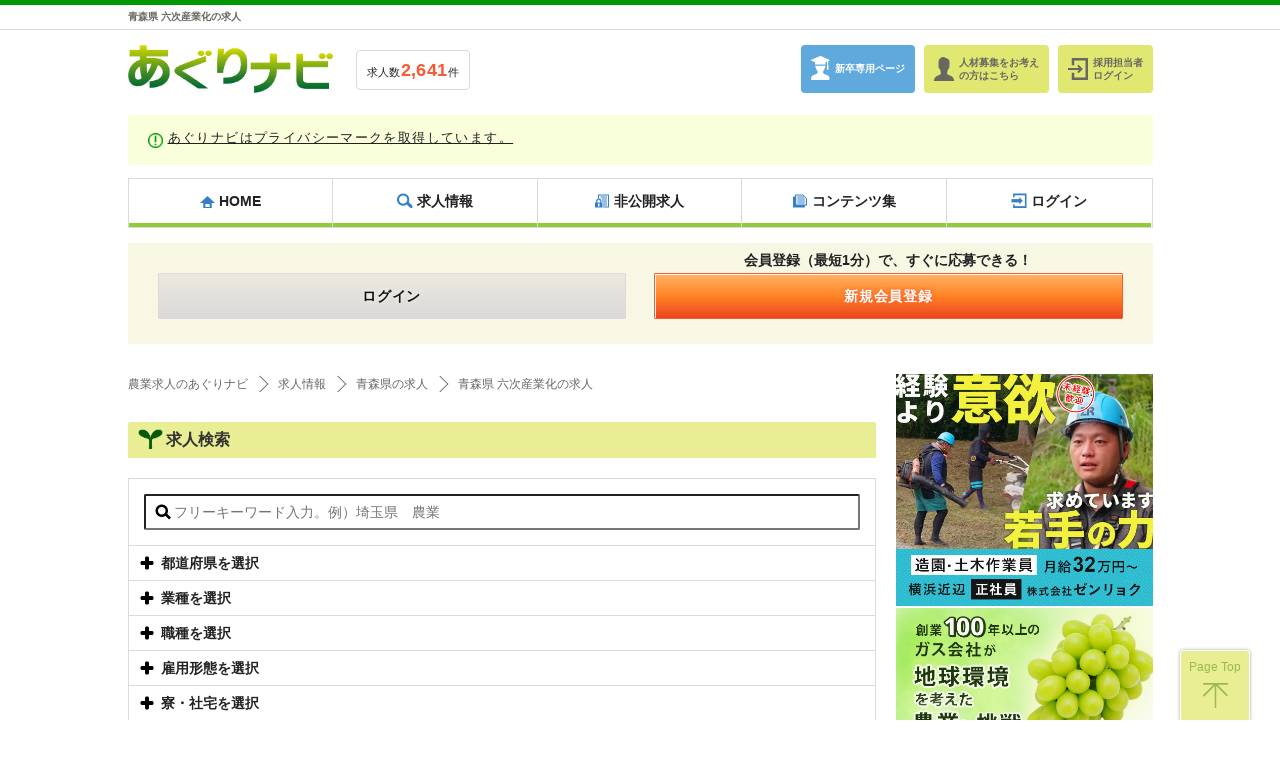

--- FILE ---
content_type: text/html; charset=utf-8
request_url: https://www.agri-navi.com/aomori/sixth_industry
body_size: 139325
content:
<!DOCTYPE html>
<!--[if IE 7]>
<html class="ie ie7" lang="ja">
<![endif]-->
<!--[if IE 8]>
<html class="ie ie8" lang="ja">
<![endif]-->
<!--[if !(IE 7) | !(IE 8)  ]><!-->
<html lang="ja">
<!--<![endif]-->
  <head>
    <!-- Google Tag Manager -->
    <script>
  (function(w, d, s, l, i) {
    w[l] = w[l] || [];
    w[l].push({'gtm.start': new Date().getTime(), event: 'gtm.js'});
    var f = d.getElementsByTagName(s)[0], j = d.createElement(s), dl = l != 'dataLayer' ? '&l=' + l : '';
    j.async = true;
    j.src = 'https://www.googletagmanager.com/gtm.js?id=' + i + dl;
    f.parentNode.insertBefore(j, f);
  })(window, document, 'script', 'dataLayer', 'GTM-56RFMR9');
</script>

    <!-- End Google Tag Manager -->
    <meta charset="UTF-8">
    <link rel="icon" type="image/vnd.microsoft.icon" href="/assets/favicon-1cba035e2e863919384446b33128ef43f6da4cee885836464f4948ba2f582171.ico" />
    <meta name="viewport" content="width=device-width, initial-scale=1.0">
    <meta name="format-detection" content="telephone=no">
    <meta http-equiv="X-UA-Compatible" content="IE=edge">
    <title>青森県 六次産業化の求人 - 農業・酪農・牧場求人情報ならあぐりナビ</title>
    

    <meta name="csrf-param" content="authenticity_token" />
<meta name="csrf-token" content="qtpISCyQjfT_RPZU3zU4bERlBSr4YIx_UzSzG-_Bv1axoDKzqIbgAH5DXvU0ug-Tv6uZ0t931qlL2UANGsVR2Q" />
    <meta name="csp-nonce" />
      <!-- OGP TAG START -->
        <meta name="description" content="農業求人サイトといえばあぐりナビ！「青森県」「六次産業化」の求人情報です。"><meta property="og:image" content="https://www.agri-navi.com/assets/ogp-4e67b3be070f31322f90e5c18c96861dcf4be5b60c693deb2cafbd66160636b1.png"><meta property="og:url" content="https://www.agri-navi.com/aomori/sixth_industry"><meta property="og:type" content="article"><meta property="og:title" content="青森県 六次産業化の求人 - 農業・酪農・牧場求人情報ならあぐりナビ"><meta property="og:description" content="農業求人サイトといえばあぐりナビ！「青森県」「六次産業化」の求人情報です。">

      <!-- OGP TAG END -->

    <meta name="turbo-root" content="/front_pages/application">
    <script src="/assets/turbo-fe5bbaacca242fb069589fe5e8f5eb30f5bf86e0f67734b88e059b95fa837315.js" type="module"></script>
    <link rel="stylesheet" href="/assets/front_pages/application-e4177c1a928a0f8db0029173bc68b8d76c6c3b1f23ea7119fe623d1c6694c011.css" media="all" data-turbo-track="reload" />
    <script src="/assets/front_pages/application-c5481b4522df42afe4bea73d738b0716098d20fa205b5bbb67e2eb5ebf8b964a.js" data-turbo-track="reload"></script>

        <script src="/assets/front_pages/jobs/application-d0e2d5f382491c56cc1d7344ca264c03c58412083158e0f766c75f7c1c4d53cb.js" data-turbo-track="reload"></script>
  <link rel="stylesheet" href="/assets/front_pages/jobs/application-8fcbee43bb23ac88e3927666ecf8ad37519fedf3f40b13fb6c2e0ec661dc041f.css" media="all" data-turbo-track="reload" />

        <link rel="canonical" href="https://www.agri-navi.com/aomori/sixth_industry">

  </head>

  <body id="job_list">
    <!-- Google Tag Manager (noscript) -->
    <noscript>
  <iframe src="https://www.googletagmanager.com/ns.html?id=GTM-56RFMR9" height="0" width="0" style="display:none;visibility:hidden"></iframe>
</noscript>

    <!-- End Google Tag Manager (noscript) -->
    <!-- ### Start Pardot ### -->
    <script type="text/javascript">
  piAId = '321321';
  piCId = '1085';

  (function() {
   function async_load(){
    var s = document.createElement('script'); s.type = 'text/javascript';
    s.src = 'https://info.agri-navi.com/pd.js';
    var c = document.getElementsByTagName('script')[0]; c.parentNode.insertBefore(s, c);
   }
   if(window.attachEvent) { window.attachEvent('onload', async_load); }
   else { window.addEventListener('load', async_load, false); }
  })();
</script>

    <!-- ### END Pardot ### -->
    <script>(function(d, s, id) {
  var js, fjs = d.getElementsByTagName(s)[0];
  if (d.getElementById(id)) return;
  js = d.createElement(s); js.id = id;
  js.src = 'https://connect.facebook.net/ja_JP/sdk.js#xfbml=1&version=v3.1';
  fjs.parentNode.insertBefore(js, fjs);
}(document, 'script', 'facebook-jssdk'));</script>


    
    <!--=========== header PC start ===========-->
    <header class="pc" role="banner">
  <div class="top_headline">
    <h1>青森県 六次産業化の求人</h1>
  </div>
  <div class="head cf">
    <div class="left">
      <a href="/">
        <img src="/assets/mock/img/common/header/head_logo-5ea5a7ddcf572836048852eb3692bb057dde4ae5ba79c9d82487afdeeb76a615.jpg" alt="農業専門の求人サイト あぐりナビ">
      </a>
      <p>求人数<span>2,641</span>件</p>
    </div>
    <div class="right">
      <!-- ログアウト中 -->
      <ul class="is-unlogin">
        <li class="head_shinsotsu">
          <a href="/shinsotsu/form" onclick="gtag('event', '新卒専用ページはこちら', {'event_category': 'TOPリンク', 'event_label': '/aomori/sixth_industry'});">
            <img src="/assets/mock/img/common/header/head_icon_shinsotsu-c5ed8e5830f372629924dc9fefe5bb4b2603945aeb84ba73295b05bd0c267138.svg" alt="新卒専用"><span>新卒専用ページ</span>
          </a>
        </li>
        <li class="head_saiyou">
          <a href="/application">
            <img src="/assets/mock/img/common/header/head_icon_saiyou-9b61d81c6aabdde33601d0176c263e8f0d7be5478514043217d1215eb2c54c98.svg" alt="人材募集をお考えの方"><span>人材募集をお考え<br>の方はこちら</span>
          </a>
        </li>
        <li class="head_saiyou head_login">
          <a href="/recruiter">
            <img src="/assets/mock/img/common/header/head_icon_login-2f871cd9ae41b624a92ef22fc5ade6764f0875487ba4e0d30ee7846191accdf4.svg" alt="採用担当者"><span>採用担当者<br>ログイン</span>
          </a>
        </li>
      </ul>

      
    </div>
  </div>

    

    <ul class="head_info">
        <li><a class="mfp_popup_open" data-effect="mfp-zoom-in" href="#news_release-popup12_pc">あぐりナビはプライバシーマークを取得しています。</a>
</li>
    </ul>

      <div id="news_release-popup12_pc" class="popup_box mfp-hide">
  <h3>プライバシーマーク取得について</h3>
  <div class="news_release-pop">
    <p>あぐりナビは「プライバシーマーク」を取得しております。（登録番号：22000400）</p>
<p>担当アドバイザーとお話した内容が許可なく外部に漏洩することはございませんので、ご安心ください。</p>
<p>※ <a href="https://privacymark.jp/">プライバシーマークについて</a></p>
  </div>
</div>


  <nav role="navigation">
    <ul class="cf">
      <li>
        <a href="/">
          <span class="nav01">HOME</span>
        </a>
      </li>
      <li>
        <a href="/search">
          <span class="nav02">求人情報</span>
        </a>
      </li>
      <li>
        <a href="/private-recruitment">
          <span class="nav03">非公開求人</span>
        </a>
      </li>
      <li class="accordion">
        <span class="trigger">
          <span class="nav04">コンテンツ集</span>
        </span>
        <ul class="ac_menu">
          <li>
            <a href="/contents">
              <span>コンテンツ集</span>
            </a>
          </li>
          <li>
            <a href="/useful">
              <span>農業お役立ち情報</span>
            </a>
          </li>
          <li>
            <a href="/interview">
              <span>就農者インタビュー</span>
            </a>
          </li>
          <li>
            <a href="/case">
              <span>転職成功事例</span>
            </a>
          </li>
          <li>
            <a href="/information-useful">
              <span>履歴書の書き方</span>
            </a>
          </li>
          <li>
            <a href="/jobcategory">
              <span>農業の業種を知ろう</span>
            </a>
          </li>
        </ul>
      </li>
      <li>
        <a href="/login">
          <span class="nav06">ログイン</span>
        </a>
      </li>
    </ul>
  </nav>
  <!-- paramによる判定はログインエラー時renderされたときに表示されないため -->
    <div class="pc-register">
      <ul>
        <li>
          <a class="btn-login" href="/login">ログイン</a>
        </li>
        <li>
          <p>会員登録<span>（最短1分）</span>で、すぐに応募できる！</p>
          <a class="btn-registation" href="/registrations/new-member">新規会員登録</a>
        </li>
      </ul>
    </div>
</header>

    <!--============ header PC end ============-->

    <!--=========== header SP start ===========-->
    <script>
  $(function() {
    window.history.replaceState(null, document.title, null);
    window.addEventListener('popstate', function(e) {
      window.location.reload();
    });
  });
</script>
<header class="sp" role="banner">
  <div class="header_upper_menu">
    <a href="/" class="header_logo">
      <img src="/assets/mock/img/common/header/head_logo-5ea5a7ddcf572836048852eb3692bb057dde4ae5ba79c9d82487afdeeb76a615.jpg" alt="農業専門の求人サイト あぐりナビ">
    </a>
    <p>求人数<span>2,641</span>件</p>
    <!-- hamburger_icon -->
    <div class="hamburger_icon" id="js-hamburger">
      <span class="line line_bottom"></span>
      <span class="line line_center"></span>
      <span class="line line_top"></span>
      <span class="icon_txt"></span>
    </div>

    <!-- hamburger_menu -->
    <div class="hamburger_menu_inside main_menu">
      <div class="login_area">
        <!-- ↓↓↓ログアウト中はこちらを表示↓↓↓ -->
        <div class="is-nologin">
          <a href="/login" class="">
            <button name="button" type="submit" class="login_btn"><span>会員登録 ／ ログイン</span></button>
            <span>すでに会員登録されている方は<br>ログインできます</span>
          </a>
        </div>
        <!-- ↑↑↑ログアウト中はこちらを表示↑↑↑ -->
      </div>
      <dl class="menu_group">
        <dt>
          <img alt="コンテンツ" src="/assets/mock/img/common/header/hamburger_menu/content_icon-4d613308f17d62aa2e04f449e36e6ecd174ed702620c6c016752a2df8b0e4f2b.svg" />
          コンテンツ
        </dt>
        <dd><a href="/hokkaido-dairy">北海道の酪農の魅力</a></dd>
        <dd><a href="/information-useful">履歴書・職務経歴書の書き方</a></dd>
        <dd><a href="/jobcategory">農業の業種を知ろう</a></dd>
        <dd><a href="/private-recruitment">非公開求人特集</a></dd>
        <dd><a href="/faq">よくある質問</a></dd>
        <dd><a href="/occupation_scope">取扱職種の範囲等</a></dd>
      </dl>
        <dl class="menu_group">
          <dt>
            <img alt="特集ページ" src="/assets/mock/img/common/header/hamburger_menu/feature_icon-dffd596af963011014dd18f02ea852b2da43d8c72dbf2b73e278f61453a23a89.svg" />
            特集ページ
          </dt>
            <dd>
              <a href="https://www.agri-navi.com/feature/tankibaito" onclick="gtag('event', '', {'event_category': 'TOPリンク', 'event_label': '/aomori/sixth_industry'});">
                短期アルバイト
              </a>
            </dd>
            <dd>
              <a href="https://www.agri-navi.com/feature/speed" onclick="gtag('event', '', {'event_category': 'TOPリンク', 'event_label': '/aomori/sixth_industry'});">
                4月入社に間に合う！スピード入社できる求人
              </a>
            </dd>
            <dd>
              <a href="https://www.agri-navi.com/feature/movie" onclick="gtag('event', '', {'event_category': 'TOPリンク', 'event_label': '/aomori/sixth_industry'});">
                動画でわかる、求人
              </a>
            </dd>
            <dd>
              <a href="https://www.agri-navi.com/feature/new-graduates" onclick="gtag('event', '', {'event_category': 'TOPリンク', 'event_label': '/aomori/sixth_industry'});">
                新卒求人
              </a>
            </dd>
        </dl>

      <!-- ↓↓↓ログイン中は採用関係メニューは非表示↓↓↓ -->
      <dl class="menu_group">
        <dt>
          <img alt="採用ご担当者様" src="/assets/mock/img/common/header/hamburger_menu/saiyou_icon-6e50f5db4e4da77e0d9b44756228f81c580105e0040927b80d15546b6f15925e.svg" />
          採用ご担当者様
        </dt>
        <dd><a href="/application">人材募集をお考えの方はこちら</a></dd>
        <dd><a href="/recruiter">採用担当者ログイン</a></dd>
      </dl>
      <!-- ↑↑↑ログイン中は採用関係メニューは非表示↑↑↑ -->

      <div class="menu_group footer">
        <ul class="sns">
          <li><a href="https://www.facebook.com/652747701477403/" target="_blank"><img src="/assets/mock/img/common/icon_sns_fb-afb90e3d8f4f441e343822c827321f9dd4e0b35af9ee51b9a43461f7b667b055.png" alt="あぐりナビ 公式Facebook"></a></li>
          <li><a href="https://twitter.com/agrinavi__pr" target="_blank" class="x"><img src="/assets/mock/img/common/icon_sns_x_white-2af9ff32d69d67057f4265aa78c153f00c1ee1de18fb0f2bd692189e6299a792.png" alt="あぐりナビ 公式X(旧Twitter)"></a></li>
          <li><a href="https://www.instagram.com/agri_navi/" target="_blank"><img src="/assets/mock/img/common/icon_sns_in-e078cf0b619446012a1271edf41de153026ed89cb34f2225e93eb0d8d166578b.png" alt="あぐりナビ 公式Instagram"></a></li>
        </ul>
        <ul class="menu_group other">
          <li><a href="/company">会社概要</a></li>
          <li><a href="https://agrimedia.jp/privacy/">プライバシーポリシー</a></li>
          <li><a href="/contact">お問い合せ</a></li>
        </ul>
      </div>
      <div class="menu_close" id="js-close">
        <img alt="閉じる" src="/assets/mock/img/common/header/hamburger_menu/close_icon-0aaa7f4cccad9807d19c580eb328015f7e7307a086748dadff7429c9d73a2fbf.svg" />
        <p>閉じる</p>
      </div>
    </div>
    <div class="hamburger_overlay" id="js-black-bg"></div>


    <div class="application_link hamburger_icon">
      <span class="icon_txt">
        <a href="/application">
          人材募集は<br>こちら
        </a>
      </span>
    </div>
  </div>

  <div class="header_under_menu">
    <!--/head info/-->
      <ul class="head_info">
          <li><a class="mfp_popup_open" data-effect="mfp-zoom-in" href="#news_release-popup12_pc">あぐりナビはプライバシーマークを取得しています。</a>
</li>
      </ul>

        <div id="news_release-popup12_pc" class="popup_box mfp-hide">
  <h3>プライバシーマーク取得について</h3>
  <div class="news_release-pop">
    <p>あぐりナビは「プライバシーマーク」を取得しております。（登録番号：22000400）</p>
<p>担当アドバイザーとお話した内容が許可なく外部に漏洩することはございませんので、ご安心ください。</p>
<p>※ <a href="https://privacymark.jp/">プライバシーマークについて</a></p>
  </div>
</div>


    <!-- ▼▼▼ nav ここから ▼▼▼ -->
    <nav role="navigation">
      <ul class="cf">
        <li><a href="/search"><span class="nav02">求人情報</span></a></li>
        <li><a href="/private-recruitment"><span class="nav03">非公開求人</span></a></li>
        <li class="accordion">
          <span class="trigger"><span class="nav04">コンテンツ集</span></span>
          <ul class="ac_menu">
            <li><a href="/contents"><span>コンテンツ集</span></a></li>
            <li><a href="/useful"><span>農業お役立ち情報</span></a></li>
            <li><a href="/interview"><span>就農者インタビュー</span></a></li>
            <li><a href="/case"><span>転職成功事例</span></a></li>
            <li><a href="/information-useful"><span>履歴書の書き方</span></a></li>
            <li><a href="/jobcategory"><span>農業の業種を知ろう</span></a></li>
          </ul>
        </li>
        <li>
          <a href="/login">
            <span class="nav06">ログイン</span>
          </a>
        </li>
      </ul>
    </nav>
    <!-- ▲▲▲ nav ここまで ▲▲▲ -->
  </div>

    


</header>

    <!--============ header SP end ============-->

    <main class="cf" role="main">
      <!-- ▼▼▼ article ここから ▼▼▼ -->
      <article>
        <!-- ▼▼▼ sub_contents ここから ▼▼▼ -->
        <div class="sub_contents">
          <!-- pankz -->
          <ul id="pankz" class="pankz pc cf"><li><a href="/">農業求人のあぐりナビ</a></li><li><a href="/search">求人情報</a></li><li><a href="/aomori">青森県の求人</a></li><li class="current">青森県 六次産業化の求人</li></ul>
          <script type="application/ld+json">
  {
    "@context": "http://schema.org",
    "@type": "BreadcrumbList",
    "itemListElement": [
        {
          "@type": "ListItem",
          "position": "1",
          "item": {
            "@id": "https://www.agri-navi.com/",
            "name": "農業求人のあぐりナビ"
          }
        },
        {
          "@type": "ListItem",
          "position": "2",
          "item": {
            "@id": "https://www.agri-navi.com/search",
            "name": "求人情報"
          }
        },
        {
          "@type": "ListItem",
          "position": "3",
          "item": {
            "@id": "https://www.agri-navi.com/aomori",
            "name": "青森県の求人"
          }
        },
        {
          "@type": "ListItem",
          "position": "4",
          "item": {
            "@id": "https://www.agri-navi.com/aomori/sixth_industry",
            "name": "青森県 六次産業化の求人"
          }
        }
    ]
  }
 </script>


          
        </div><!-- /sub_contents -->
        <!-- ▲▲▲ sub_contents ここまで ▲▲▲ -->

        <!-- ▼▼▼ main_contents ここから ▼▼▼ -->
        

<div class="refine_search" id ="refine_search_id" style="display:none">
  <dl>
    <dt>この条件で絞り込んでいます</dt>
    <dd id = "refine_search_dd">
    </dd>
  </dl>
</div>
<div class="sub_contents">
  <!-- TODO: Show error message like mock (see file jobs/list.html) -->
  <!-- search form -->
  <aside class="search js-search-form-refine-check" role="search">
    <h2><span>求人検索</span></h2>
    
    <div class="cf">
      <form class="simple_form col-md-12 col-sm-12 search-form js-search-form" id="new_job_search_form" novalidate="novalidate" action="/search/ajax/jobs" accept-charset="UTF-8" data-remote="true" method="get">
  <div id="acMenu">
    
      <div class="s_keyword">
        <input class="form-control string required js-index-search-pc2-keyword" maxlength="50" placeholder="フリーキーワード入力。例）埼玉県　農業" size="50" type="text" name="job_search_form[q][by_freeword]" id="job_search_form_q_by_freeword" />
      </div>
      <dl class="accordion">
        <dt><span>都道府県を選択</span></dt>
<dd class="search-form-table js-check-all-group js-check-group-jsc_s_prefectures_id_in" data-js-check-group="jsc_s_prefectures_id_in">
  <div class="s_btn pc cf">
    <button type="button" class="s_check js-index-search-pc2-btn1 js-check-all">一括チェック</button>
    <button type="button" class="s_out js-index-search-pc2-btn2  js-uncheck-all">チェックを全て外す</button>
  </div>
    <ul class="cf js-check-parent-jsc_s_prefectures_id_in_12" data-js-check-parent="jsc_s_prefectures_id_in_12">
      <li class="js-parent-row parent no_b ">
        <input type="checkbox" name="parent" value="0" class="js-parent-master" id="checkbox-parentid-12">
        <label for="checkbox-parentid-12">
          <a href="/higashi-hokkaido">
            <span>
              東北海道
            </span>
          </a>
        </label>
      </li>
      <li class="child ">
          <ul class="front_search_check_boxes required job_search_form_q_jsc_s_areas_id_in"><li class=""><input class="front_search_check_boxes required js-child" type="checkbox" value="1" name="job_search_form[q][jsc_s_areas_id_in][]" id="job_search_form_q_jsc_s_areas_id_in_1" /><label for="job_search_form_q_jsc_s_areas_id_in_1"><a href="/tokachi"><span class="span_text">十勝(帯広、上士幌、広尾など）</span></a></label></li><li class=""><input class="front_search_check_boxes required js-child" type="checkbox" value="2" name="job_search_form[q][jsc_s_areas_id_in][]" id="job_search_form_q_jsc_s_areas_id_in_2" /><label for="job_search_form_q_jsc_s_areas_id_in_2"><a href="/doutou"><span class="span_text">道東(釧路、中標津、弟子屈など)</span></a></label></li><li class=""><input class="front_search_check_boxes required js-child" type="checkbox" value="3" name="job_search_form[q][jsc_s_areas_id_in][]" id="job_search_form_q_jsc_s_areas_id_in_3" /><label for="job_search_form_q_jsc_s_areas_id_in_3"><a href="/okhotsk"><span class="span_text">オホーツク(紋別、北見、網走など)</span></a></label></li></ul>

      </li>
    </ul>
    <ul class="cf js-check-parent-jsc_s_prefectures_id_in_13" data-js-check-parent="jsc_s_prefectures_id_in_13">
      <li class="js-parent-row parent no_b ">
        <input type="checkbox" name="parent" value="0" class="js-parent-master" id="checkbox-parentid-13">
        <label for="checkbox-parentid-13">
          <a href="/nishi-hokkaido">
            <span>
              西北海道
            </span>
          </a>
        </label>
      </li>
      <li class="child ">
          <ul class="front_search_check_boxes required job_search_form_q_jsc_s_areas_id_in"><li class=""><input class="front_search_check_boxes required js-child" type="checkbox" value="4" name="job_search_form[q][jsc_s_areas_id_in][]" id="job_search_form_q_jsc_s_areas_id_in_4" /><label for="job_search_form_q_jsc_s_areas_id_in_4"><a href="/douou"><span class="span_text">道央(札幌、日高、ニセコなど)</span></a></label></li><li class=""><input class="front_search_check_boxes required js-child" type="checkbox" value="5" name="job_search_form[q][jsc_s_areas_id_in][]" id="job_search_form_q_jsc_s_areas_id_in_5" /><label for="job_search_form_q_jsc_s_areas_id_in_5"><a href="/douhoku"><span class="span_text">道北(富良野、旭川、稚内など)</span></a></label></li><li class=""><input class="front_search_check_boxes required js-child" type="checkbox" value="6" name="job_search_form[q][jsc_s_areas_id_in][]" id="job_search_form_q_jsc_s_areas_id_in_6" /><label for="job_search_form_q_jsc_s_areas_id_in_6"><a href="/dounan"><span class="span_text">道南(せたな、八雲、函館など)</span></a></label></li></ul>

      </li>
    </ul>
    <ul class="cf js-check-parent-jsc_s_prefectures_id_in_2" data-js-check-parent="jsc_s_prefectures_id_in_2">
      <li class="js-parent-row parent no_b ">
        <input type="checkbox" name="parent" value="0" class="js-parent-master" id="checkbox-parentid-2">
        <label for="checkbox-parentid-2">
          <a href="/tohoku">
            <span>
              東北
            </span>
          </a>
        </label>
      </li>
      <li class="child ">
          <ul class="front_search_check_boxes required job_search_form_q_jsc_s_prefectures_id_in"><li class=""><input class="front_search_check_boxes required js-child" type="checkbox" value="2" checked="checked" name="job_search_form[q][jsc_s_prefectures_id_in][]" id="job_search_form_q_jsc_s_prefectures_id_in_2" /><label for="job_search_form_q_jsc_s_prefectures_id_in_2"><a href="/aomori"><span class="span_text">青森県</span></a></label></li><li class=""><input class="front_search_check_boxes required js-child" type="checkbox" value="3" name="job_search_form[q][jsc_s_prefectures_id_in][]" id="job_search_form_q_jsc_s_prefectures_id_in_3" /><label for="job_search_form_q_jsc_s_prefectures_id_in_3"><a href="/iwate"><span class="span_text">岩手県</span></a></label></li><li class=""><input class="front_search_check_boxes required js-child" type="checkbox" value="4" name="job_search_form[q][jsc_s_prefectures_id_in][]" id="job_search_form_q_jsc_s_prefectures_id_in_4" /><label for="job_search_form_q_jsc_s_prefectures_id_in_4"><a href="/miyagi"><span class="span_text">宮城県</span></a></label></li><li class=""><input class="front_search_check_boxes required js-child" type="checkbox" value="5" name="job_search_form[q][jsc_s_prefectures_id_in][]" id="job_search_form_q_jsc_s_prefectures_id_in_5" /><label for="job_search_form_q_jsc_s_prefectures_id_in_5"><a href="/akita"><span class="span_text">秋田県</span></a></label></li><li class=""><input class="front_search_check_boxes required js-child" type="checkbox" value="6" name="job_search_form[q][jsc_s_prefectures_id_in][]" id="job_search_form_q_jsc_s_prefectures_id_in_6" /><label for="job_search_form_q_jsc_s_prefectures_id_in_6"><a href="/yamagata"><span class="span_text">山形県</span></a></label></li><li class=""><input class="front_search_check_boxes required js-child" type="checkbox" value="7" name="job_search_form[q][jsc_s_prefectures_id_in][]" id="job_search_form_q_jsc_s_prefectures_id_in_7" /><label for="job_search_form_q_jsc_s_prefectures_id_in_7"><a href="/fukushima"><span class="span_text">福島県</span></a></label></li></ul>

      </li>
    </ul>
    <ul class="cf js-check-parent-jsc_s_prefectures_id_in_14" data-js-check-parent="jsc_s_prefectures_id_in_14">
      <li class="js-parent-row parent no_b ">
        <input type="checkbox" name="parent" value="0" class="js-parent-master" id="checkbox-parentid-14">
        <label for="checkbox-parentid-14">
          <a href="/kita-kanto">
            <span>
              北関東
            </span>
          </a>
        </label>
      </li>
      <li class="child ">
          <ul class="front_search_check_boxes required job_search_form_q_jsc_s_prefectures_id_in"><li class=""><input class="front_search_check_boxes required js-child" type="checkbox" value="8" name="job_search_form[q][jsc_s_prefectures_id_in][]" id="job_search_form_q_jsc_s_prefectures_id_in_8" /><label for="job_search_form_q_jsc_s_prefectures_id_in_8"><a href="/ibaraki"><span class="span_text">茨城県</span></a></label></li><li class=""><input class="front_search_check_boxes required js-child" type="checkbox" value="9" name="job_search_form[q][jsc_s_prefectures_id_in][]" id="job_search_form_q_jsc_s_prefectures_id_in_9" /><label for="job_search_form_q_jsc_s_prefectures_id_in_9"><a href="/tochigi"><span class="span_text">栃木県</span></a></label></li><li class=""><input class="front_search_check_boxes required js-child" type="checkbox" value="10" name="job_search_form[q][jsc_s_prefectures_id_in][]" id="job_search_form_q_jsc_s_prefectures_id_in_10" /><label for="job_search_form_q_jsc_s_prefectures_id_in_10"><a href="/gunma"><span class="span_text">群馬県</span></a></label></li></ul>

      </li>
    </ul>
    <ul class="cf js-check-parent-jsc_s_prefectures_id_in_15" data-js-check-parent="jsc_s_prefectures_id_in_15">
      <li class="js-parent-row parent no_b ">
        <input type="checkbox" name="parent" value="0" class="js-parent-master" id="checkbox-parentid-15">
        <label for="checkbox-parentid-15">
          <a href="/minami-kanto">
            <span>
              南関東
            </span>
          </a>
        </label>
      </li>
      <li class="child ">
          <ul class="front_search_check_boxes required job_search_form_q_jsc_s_prefectures_id_in"><li class=""><input class="front_search_check_boxes required js-child" type="checkbox" value="11" name="job_search_form[q][jsc_s_prefectures_id_in][]" id="job_search_form_q_jsc_s_prefectures_id_in_11" /><label for="job_search_form_q_jsc_s_prefectures_id_in_11"><a href="/saitama"><span class="span_text">埼玉県</span></a></label></li><li class=""><input class="front_search_check_boxes required js-child" type="checkbox" value="12" name="job_search_form[q][jsc_s_prefectures_id_in][]" id="job_search_form_q_jsc_s_prefectures_id_in_12" /><label for="job_search_form_q_jsc_s_prefectures_id_in_12"><a href="/chiba"><span class="span_text">千葉県</span></a></label></li><li class=""><input class="front_search_check_boxes required js-child" type="checkbox" value="13" name="job_search_form[q][jsc_s_prefectures_id_in][]" id="job_search_form_q_jsc_s_prefectures_id_in_13" /><label for="job_search_form_q_jsc_s_prefectures_id_in_13"><a href="/tokyo"><span class="span_text">東京都</span></a></label></li><li class=""><input class="front_search_check_boxes required js-child" type="checkbox" value="14" name="job_search_form[q][jsc_s_prefectures_id_in][]" id="job_search_form_q_jsc_s_prefectures_id_in_14" /><label for="job_search_form_q_jsc_s_prefectures_id_in_14"><a href="/kanagawa"><span class="span_text">神奈川県</span></a></label></li></ul>

      </li>
    </ul>
    <ul class="cf js-check-parent-jsc_s_prefectures_id_in_6" data-js-check-parent="jsc_s_prefectures_id_in_6">
      <li class="js-parent-row parent no_b ">
        <input type="checkbox" name="parent" value="0" class="js-parent-master" id="checkbox-parentid-6">
        <label for="checkbox-parentid-6">
          <a href="/koushin">
            <span>
              甲信
            </span>
          </a>
        </label>
      </li>
      <li class="child ">
          <ul class="front_search_check_boxes required job_search_form_q_jsc_s_prefectures_id_in"><li class=""><input class="front_search_check_boxes required js-child" type="checkbox" value="23" name="job_search_form[q][jsc_s_prefectures_id_in][]" id="job_search_form_q_jsc_s_prefectures_id_in_23" /><label for="job_search_form_q_jsc_s_prefectures_id_in_23"><a href="/yamanashi"><span class="span_text">山梨県</span></a></label></li><li class=""><input class="front_search_check_boxes required js-child" type="checkbox" value="24" name="job_search_form[q][jsc_s_prefectures_id_in][]" id="job_search_form_q_jsc_s_prefectures_id_in_24" /><label for="job_search_form_q_jsc_s_prefectures_id_in_24"><a href="/nagano"><span class="span_text">長野県</span></a></label></li></ul>

      </li>
    </ul>
    <ul class="cf js-check-parent-jsc_s_prefectures_id_in_5" data-js-check-parent="jsc_s_prefectures_id_in_5">
      <li class="js-parent-row parent no_b ">
        <input type="checkbox" name="parent" value="0" class="js-parent-master" id="checkbox-parentid-5">
        <label for="checkbox-parentid-5">
          <a href="/hokuriku">
            <span>
              北陸
            </span>
          </a>
        </label>
      </li>
      <li class="child ">
          <ul class="front_search_check_boxes required job_search_form_q_jsc_s_prefectures_id_in"><li class=""><input class="front_search_check_boxes required js-child" type="checkbox" value="19" name="job_search_form[q][jsc_s_prefectures_id_in][]" id="job_search_form_q_jsc_s_prefectures_id_in_19" /><label for="job_search_form_q_jsc_s_prefectures_id_in_19"><a href="/niigata"><span class="span_text">新潟県</span></a></label></li><li class=""><input class="front_search_check_boxes required js-child" type="checkbox" value="20" name="job_search_form[q][jsc_s_prefectures_id_in][]" id="job_search_form_q_jsc_s_prefectures_id_in_20" /><label for="job_search_form_q_jsc_s_prefectures_id_in_20"><a href="/toyama"><span class="span_text">富山県</span></a></label></li><li class=""><input class="front_search_check_boxes required js-child" type="checkbox" value="21" name="job_search_form[q][jsc_s_prefectures_id_in][]" id="job_search_form_q_jsc_s_prefectures_id_in_21" /><label for="job_search_form_q_jsc_s_prefectures_id_in_21"><a href="/ishikawa"><span class="span_text">石川県</span></a></label></li><li class=""><input class="front_search_check_boxes required js-child" type="checkbox" value="22" name="job_search_form[q][jsc_s_prefectures_id_in][]" id="job_search_form_q_jsc_s_prefectures_id_in_22" /><label for="job_search_form_q_jsc_s_prefectures_id_in_22"><a href="/fukui"><span class="span_text">福井県</span></a></label></li></ul>

      </li>
    </ul>
    <ul class="cf js-check-parent-jsc_s_prefectures_id_in_4" data-js-check-parent="jsc_s_prefectures_id_in_4">
      <li class="js-parent-row parent no_b ">
        <input type="checkbox" name="parent" value="0" class="js-parent-master" id="checkbox-parentid-4">
        <label for="checkbox-parentid-4">
          <a href="/toukai">
            <span>
              東海
            </span>
          </a>
        </label>
      </li>
      <li class="child ">
          <ul class="front_search_check_boxes required job_search_form_q_jsc_s_prefectures_id_in"><li class=""><input class="front_search_check_boxes required js-child" type="checkbox" value="16" name="job_search_form[q][jsc_s_prefectures_id_in][]" id="job_search_form_q_jsc_s_prefectures_id_in_16" /><label for="job_search_form_q_jsc_s_prefectures_id_in_16"><a href="/shizuoka"><span class="span_text">静岡県</span></a></label></li><li class=""><input class="front_search_check_boxes required js-child" type="checkbox" value="17" name="job_search_form[q][jsc_s_prefectures_id_in][]" id="job_search_form_q_jsc_s_prefectures_id_in_17" /><label for="job_search_form_q_jsc_s_prefectures_id_in_17"><a href="/aichi"><span class="span_text">愛知県</span></a></label></li><li class=""><input class="front_search_check_boxes required js-child" type="checkbox" value="18" name="job_search_form[q][jsc_s_prefectures_id_in][]" id="job_search_form_q_jsc_s_prefectures_id_in_18" /><label for="job_search_form_q_jsc_s_prefectures_id_in_18"><a href="/mie"><span class="span_text">三重県</span></a></label></li><li class=""><input class="front_search_check_boxes required js-child" type="checkbox" value="15" name="job_search_form[q][jsc_s_prefectures_id_in][]" id="job_search_form_q_jsc_s_prefectures_id_in_15" /><label for="job_search_form_q_jsc_s_prefectures_id_in_15"><a href="/gifu"><span class="span_text">岐阜県</span></a></label></li></ul>

      </li>
    </ul>
    <ul class="cf js-check-parent-jsc_s_prefectures_id_in_7" data-js-check-parent="jsc_s_prefectures_id_in_7">
      <li class="js-parent-row parent no_b ">
        <input type="checkbox" name="parent" value="0" class="js-parent-master" id="checkbox-parentid-7">
        <label for="checkbox-parentid-7">
          <a href="/kansai">
            <span>
              関西
            </span>
          </a>
        </label>
      </li>
      <li class="child ">
          <ul class="front_search_check_boxes required job_search_form_q_jsc_s_prefectures_id_in"><li class=""><input class="front_search_check_boxes required js-child" type="checkbox" value="25" name="job_search_form[q][jsc_s_prefectures_id_in][]" id="job_search_form_q_jsc_s_prefectures_id_in_25" /><label for="job_search_form_q_jsc_s_prefectures_id_in_25"><a href="/shiga"><span class="span_text">滋賀県</span></a></label></li><li class=""><input class="front_search_check_boxes required js-child" type="checkbox" value="26" name="job_search_form[q][jsc_s_prefectures_id_in][]" id="job_search_form_q_jsc_s_prefectures_id_in_26" /><label for="job_search_form_q_jsc_s_prefectures_id_in_26"><a href="/kyoto"><span class="span_text">京都府</span></a></label></li><li class=""><input class="front_search_check_boxes required js-child" type="checkbox" value="27" name="job_search_form[q][jsc_s_prefectures_id_in][]" id="job_search_form_q_jsc_s_prefectures_id_in_27" /><label for="job_search_form_q_jsc_s_prefectures_id_in_27"><a href="/osaka"><span class="span_text">大阪府</span></a></label></li><li class=""><input class="front_search_check_boxes required js-child" type="checkbox" value="28" name="job_search_form[q][jsc_s_prefectures_id_in][]" id="job_search_form_q_jsc_s_prefectures_id_in_28" /><label for="job_search_form_q_jsc_s_prefectures_id_in_28"><a href="/hyogo"><span class="span_text">兵庫県</span></a></label></li><li class=""><input class="front_search_check_boxes required js-child" type="checkbox" value="29" name="job_search_form[q][jsc_s_prefectures_id_in][]" id="job_search_form_q_jsc_s_prefectures_id_in_29" /><label for="job_search_form_q_jsc_s_prefectures_id_in_29"><a href="/nara"><span class="span_text">奈良県</span></a></label></li><li class=""><input class="front_search_check_boxes required js-child" type="checkbox" value="30" name="job_search_form[q][jsc_s_prefectures_id_in][]" id="job_search_form_q_jsc_s_prefectures_id_in_30" /><label for="job_search_form_q_jsc_s_prefectures_id_in_30"><a href="/wakayama"><span class="span_text">和歌山県</span></a></label></li></ul>

      </li>
    </ul>
    <ul class="cf js-check-parent-jsc_s_prefectures_id_in_8" data-js-check-parent="jsc_s_prefectures_id_in_8">
      <li class="js-parent-row parent no_b ">
        <input type="checkbox" name="parent" value="0" class="js-parent-master" id="checkbox-parentid-8">
        <label for="checkbox-parentid-8">
          <a href="/chugoku">
            <span>
              中国
            </span>
          </a>
        </label>
      </li>
      <li class="child ">
          <ul class="front_search_check_boxes required job_search_form_q_jsc_s_prefectures_id_in"><li class=""><input class="front_search_check_boxes required js-child" type="checkbox" value="31" name="job_search_form[q][jsc_s_prefectures_id_in][]" id="job_search_form_q_jsc_s_prefectures_id_in_31" /><label for="job_search_form_q_jsc_s_prefectures_id_in_31"><a href="/tottori"><span class="span_text">鳥取県</span></a></label></li><li class=""><input class="front_search_check_boxes required js-child" type="checkbox" value="32" name="job_search_form[q][jsc_s_prefectures_id_in][]" id="job_search_form_q_jsc_s_prefectures_id_in_32" /><label for="job_search_form_q_jsc_s_prefectures_id_in_32"><a href="/shimane"><span class="span_text">島根県</span></a></label></li><li class=""><input class="front_search_check_boxes required js-child" type="checkbox" value="33" name="job_search_form[q][jsc_s_prefectures_id_in][]" id="job_search_form_q_jsc_s_prefectures_id_in_33" /><label for="job_search_form_q_jsc_s_prefectures_id_in_33"><a href="/okayama"><span class="span_text">岡山県</span></a></label></li><li class=""><input class="front_search_check_boxes required js-child" type="checkbox" value="34" name="job_search_form[q][jsc_s_prefectures_id_in][]" id="job_search_form_q_jsc_s_prefectures_id_in_34" /><label for="job_search_form_q_jsc_s_prefectures_id_in_34"><a href="/hiroshima"><span class="span_text">広島県</span></a></label></li><li class=""><input class="front_search_check_boxes required js-child" type="checkbox" value="35" name="job_search_form[q][jsc_s_prefectures_id_in][]" id="job_search_form_q_jsc_s_prefectures_id_in_35" /><label for="job_search_form_q_jsc_s_prefectures_id_in_35"><a href="/yamaguchi"><span class="span_text">山口県</span></a></label></li></ul>

      </li>
    </ul>
    <ul class="cf js-check-parent-jsc_s_prefectures_id_in_9" data-js-check-parent="jsc_s_prefectures_id_in_9">
      <li class="js-parent-row parent no_b ">
        <input type="checkbox" name="parent" value="0" class="js-parent-master" id="checkbox-parentid-9">
        <label for="checkbox-parentid-9">
          <a href="/shikoku">
            <span>
              四国
            </span>
          </a>
        </label>
      </li>
      <li class="child ">
          <ul class="front_search_check_boxes required job_search_form_q_jsc_s_prefectures_id_in"><li class=""><input class="front_search_check_boxes required js-child" type="checkbox" value="36" name="job_search_form[q][jsc_s_prefectures_id_in][]" id="job_search_form_q_jsc_s_prefectures_id_in_36" /><label for="job_search_form_q_jsc_s_prefectures_id_in_36"><a href="/tokushima"><span class="span_text">徳島県</span></a></label></li><li class=""><input class="front_search_check_boxes required js-child" type="checkbox" value="37" name="job_search_form[q][jsc_s_prefectures_id_in][]" id="job_search_form_q_jsc_s_prefectures_id_in_37" /><label for="job_search_form_q_jsc_s_prefectures_id_in_37"><a href="/kagawa"><span class="span_text">香川県</span></a></label></li><li class=""><input class="front_search_check_boxes required js-child" type="checkbox" value="38" name="job_search_form[q][jsc_s_prefectures_id_in][]" id="job_search_form_q_jsc_s_prefectures_id_in_38" /><label for="job_search_form_q_jsc_s_prefectures_id_in_38"><a href="/ehime"><span class="span_text">愛媛県</span></a></label></li><li class=""><input class="front_search_check_boxes required js-child" type="checkbox" value="39" name="job_search_form[q][jsc_s_prefectures_id_in][]" id="job_search_form_q_jsc_s_prefectures_id_in_39" /><label for="job_search_form_q_jsc_s_prefectures_id_in_39"><a href="/kochi"><span class="span_text">高知県</span></a></label></li></ul>

      </li>
    </ul>
    <ul class="cf js-check-parent-jsc_s_prefectures_id_in_16" data-js-check-parent="jsc_s_prefectures_id_in_16">
      <li class="js-parent-row parent no_b ">
        <input type="checkbox" name="parent" value="0" class="js-parent-master" id="checkbox-parentid-16">
        <label for="checkbox-parentid-16">
          <a href="/kyushu-hokubu">
            <span>
              九州北部
            </span>
          </a>
        </label>
      </li>
      <li class="child ">
          <ul class="front_search_check_boxes required job_search_form_q_jsc_s_prefectures_id_in"><li class=""><input class="front_search_check_boxes required js-child" type="checkbox" value="40" name="job_search_form[q][jsc_s_prefectures_id_in][]" id="job_search_form_q_jsc_s_prefectures_id_in_40" /><label for="job_search_form_q_jsc_s_prefectures_id_in_40"><a href="/fukuoka"><span class="span_text">福岡県</span></a></label></li><li class=""><input class="front_search_check_boxes required js-child" type="checkbox" value="41" name="job_search_form[q][jsc_s_prefectures_id_in][]" id="job_search_form_q_jsc_s_prefectures_id_in_41" /><label for="job_search_form_q_jsc_s_prefectures_id_in_41"><a href="/saga"><span class="span_text">佐賀県</span></a></label></li><li class=""><input class="front_search_check_boxes required js-child" type="checkbox" value="42" name="job_search_form[q][jsc_s_prefectures_id_in][]" id="job_search_form_q_jsc_s_prefectures_id_in_42" /><label for="job_search_form_q_jsc_s_prefectures_id_in_42"><a href="/nagasaki"><span class="span_text">長崎県</span></a></label></li><li class=""><input class="front_search_check_boxes required js-child" type="checkbox" value="43" name="job_search_form[q][jsc_s_prefectures_id_in][]" id="job_search_form_q_jsc_s_prefectures_id_in_43" /><label for="job_search_form_q_jsc_s_prefectures_id_in_43"><a href="/kumamoto"><span class="span_text">熊本県</span></a></label></li><li class=""><input class="front_search_check_boxes required js-child" type="checkbox" value="44" name="job_search_form[q][jsc_s_prefectures_id_in][]" id="job_search_form_q_jsc_s_prefectures_id_in_44" /><label for="job_search_form_q_jsc_s_prefectures_id_in_44"><a href="/oita"><span class="span_text">大分県</span></a></label></li></ul>

      </li>
    </ul>
    <ul class="cf js-check-parent-jsc_s_prefectures_id_in_17" data-js-check-parent="jsc_s_prefectures_id_in_17">
      <li class="js-parent-row parent no_b ">
        <input type="checkbox" name="parent" value="0" class="js-parent-master" id="checkbox-parentid-17">
        <label for="checkbox-parentid-17">
          <a href="/kyushu-nanbu">
            <span>
              九州南部
            </span>
          </a>
        </label>
      </li>
      <li class="child ">
          <ul class="front_search_check_boxes required job_search_form_q_jsc_s_prefectures_id_in"><li class=""><input class="front_search_check_boxes required js-child" type="checkbox" value="45" name="job_search_form[q][jsc_s_prefectures_id_in][]" id="job_search_form_q_jsc_s_prefectures_id_in_45" /><label for="job_search_form_q_jsc_s_prefectures_id_in_45"><a href="/miyazaki"><span class="span_text">宮崎県</span></a></label></li><li class=""><input class="front_search_check_boxes required js-child" type="checkbox" value="46" name="job_search_form[q][jsc_s_prefectures_id_in][]" id="job_search_form_q_jsc_s_prefectures_id_in_46" /><label for="job_search_form_q_jsc_s_prefectures_id_in_46"><a href="/kagoshima"><span class="span_text">鹿児島県</span></a></label></li><li class=""><input class="front_search_check_boxes required js-child" type="checkbox" value="47" name="job_search_form[q][jsc_s_prefectures_id_in][]" id="job_search_form_q_jsc_s_prefectures_id_in_47" /><label for="job_search_form_q_jsc_s_prefectures_id_in_47"><a href="/okinawa"><span class="span_text">沖縄県</span></a></label></li></ul>

      </li>
    </ul>
    <ul class="cf js-check-parent-jsc_s_prefectures_id_in_11" data-js-check-parent="jsc_s_prefectures_id_in_11">
      <li class="js-parent-row parent no_b has-one-child">
        <input type="checkbox" name="parent" value="0" class="js-parent-master" id="checkbox-parentid-11">
        <label for="checkbox-parentid-11">
          <a href="/kaigai">
            <span>
              海外
            </span>
          </a>
        </label>
      </li>
      <li class="child only">
          <ul class="front_search_check_boxes required job_search_form_q_jsc_s_prefectures_id_in"><li class=""><input class="front_search_check_boxes required js-child" type="checkbox" value="48" name="job_search_form[q][jsc_s_prefectures_id_in][]" id="job_search_form_q_jsc_s_prefectures_id_in_48" /><label for="job_search_form_q_jsc_s_prefectures_id_in_48"><a href="/kaigai"><span class="span_text">海外</span></a></label></li></ul>

      </li>
    </ul>
</dd>

        <dt><span>業種を選択</span></dt>
<dd class="search-form-table js-check-all-group js-check-group-jsc_j_industries_id_in" data-js-check-group="jsc_j_industries_id_in">
  <div class="s_btn pc cf">
    <button type="button" class="s_check js-index-search-pc2-btn1 js-check-all">一括チェック</button>
    <button type="button" class="s_out js-index-search-pc2-btn2  js-uncheck-all">チェックを全て外す</button>
  </div>
    <ul class="cf js-check-parent-jsc_j_industries_id_in_35" data-js-check-parent="jsc_j_industries_id_in_35">
      <li class="js-parent-row parent no_b ">
        <input type="checkbox" name="parent" value="0" class="js-parent-master" id="checkbox-parentid-35">
        <label for="checkbox-parentid-35">
          <a href="/radairykuno">
            <span>
              酪農、畜産、競走馬など
            </span>
          </a>
        </label>
      </li>
      <li class="child ">
          <ul class="front_search_check_boxes required job_search_form_q_jsc_j_industries_id_in"><li class=""><input class="front_search_check_boxes required js-child" type="checkbox" value="6" name="job_search_form[q][jsc_j_industries_id_in][]" id="job_search_form_q_jsc_j_industries_id_in_6" /><label for="job_search_form_q_jsc_j_industries_id_in_6"><a href="/dairy"><span class="span_text">酪農/酪農ヘルパー</span></a></label></li><li class=""><input class="front_search_check_boxes required js-child" type="checkbox" value="8" name="job_search_form[q][jsc_j_industries_id_in][]" id="job_search_form_q_jsc_j_industries_id_in_8" /><label for="job_search_form_q_jsc_j_industries_id_in_8"><a href="/beef_cattle"><span class="span_text">肉牛</span></a></label></li><li class=""><input class="front_search_check_boxes required js-child" type="checkbox" value="9" name="job_search_form[q][jsc_j_industries_id_in][]" id="job_search_form_q_jsc_j_industries_id_in_9" /><label for="job_search_form_q_jsc_j_industries_id_in_9"><a href="/pig_farming"><span class="span_text">養豚</span></a></label></li><li class=""><input class="front_search_check_boxes required js-child" type="checkbox" value="10" name="job_search_form[q][jsc_j_industries_id_in][]" id="job_search_form_q_jsc_j_industries_id_in_10" /><label for="job_search_form_q_jsc_j_industries_id_in_10"><a href="/poultry_raising"><span class="span_text">養鶏</span></a></label></li><li class=""><input class="front_search_check_boxes required js-child" type="checkbox" value="11" name="job_search_form[q][jsc_j_industries_id_in][]" id="job_search_form_q_jsc_j_industries_id_in_11" /><label for="job_search_form_q_jsc_j_industries_id_in_11"><a href="/racehorse-horse_riding_club"><span class="span_text">競走馬/乗馬クラブ</span></a></label></li><li class=""><input class="front_search_check_boxes required js-child" type="checkbox" value="25" name="job_search_form[q][jsc_j_industries_id_in][]" id="job_search_form_q_jsc_j_industries_id_in_25" /><label for="job_search_form_q_jsc_j_industries_id_in_25"><a href="/tourism_animals"><span class="span_text">観光牧場</span></a></label></li><li class=""><input class="front_search_check_boxes required js-child" type="checkbox" value="18" name="job_search_form[q][jsc_j_industries_id_in][]" id="job_search_form_q_jsc_j_industries_id_in_18" /><label for="job_search_form_q_jsc_j_industries_id_in_18"><a href="/other_animals"><span class="span_text">その他動物</span></a></label></li></ul>

      </li>
    </ul>
    <ul class="cf js-check-parent-jsc_j_industries_id_in_36" data-js-check-parent="jsc_j_industries_id_in_36">
      <li class="js-parent-row parent no_b ">
        <input type="checkbox" name="parent" value="0" class="js-parent-master" id="checkbox-parentid-36">
        <label for="checkbox-parentid-36">
          <a href="/yasai">
            <span>
              野菜、稲作、果樹など
            </span>
          </a>
        </label>
      </li>
      <li class="child ">
          <ul class="front_search_check_boxes required job_search_form_q_jsc_j_industries_id_in"><li class=""><input class="front_search_check_boxes required js-child" type="checkbox" value="2" name="job_search_form[q][jsc_j_industries_id_in][]" id="job_search_form_q_jsc_j_industries_id_in_2" /><label for="job_search_form_q_jsc_j_industries_id_in_2"><a href="/outdoor_vegetables-field_crops"><span class="span_text">露地野菜/畑作</span></a></label></li><li class=""><input class="front_search_check_boxes required js-child" type="checkbox" value="5" name="job_search_form[q][jsc_j_industries_id_in][]" id="job_search_form_q_jsc_j_industries_id_in_5" /><label for="job_search_form_q_jsc_j_industries_id_in_5"><a href="/facility_vegetables"><span class="span_text">施設野菜</span></a></label></li><li class=""><input class="front_search_check_boxes required js-child" type="checkbox" value="26" name="job_search_form[q][jsc_j_industries_id_in][]" id="job_search_form_q_jsc_j_industries_id_in_26" /><label for="job_search_form_q_jsc_j_industries_id_in_26"><a href="/plan_factory"><span class="span_text">植物工場</span></a></label></li><li class=""><input class="front_search_check_boxes required js-child" type="checkbox" value="1" name="job_search_form[q][jsc_j_industries_id_in][]" id="job_search_form_q_jsc_j_industries_id_in_1" /><label for="job_search_form_q_jsc_j_industries_id_in_1"><a href="/rice_cultivation"><span class="span_text">稲作</span></a></label></li><li class=""><input class="front_search_check_boxes required js-child" type="checkbox" value="3" name="job_search_form[q][jsc_j_industries_id_in][]" id="job_search_form_q_jsc_j_industries_id_in_3" /><label for="job_search_form_q_jsc_j_industries_id_in_3"><a href="/fruit_tree"><span class="span_text">果樹</span></a></label></li><li class=""><input class="front_search_check_boxes required js-child" type="checkbox" value="4" name="job_search_form[q][jsc_j_industries_id_in][]" id="job_search_form_q_jsc_j_industries_id_in_4" /><label for="job_search_form_q_jsc_j_industries_id_in_4"><a href="/flower-foliage"><span class="span_text">花/観葉</span></a></label></li><li class=""><input class="front_search_check_boxes required js-child" type="checkbox" value="24" name="job_search_form[q][jsc_j_industries_id_in][]" id="job_search_form_q_jsc_j_industries_id_in_24" /><label for="job_search_form_q_jsc_j_industries_id_in_24"><a href="/plantation"><span class="span_text">農園</span></a></label></li><li class=""><input class="front_search_check_boxes required js-child" type="checkbox" value="27" name="job_search_form[q][jsc_j_industries_id_in][]" id="job_search_form_q_jsc_j_industries_id_in_27" /><label for="job_search_form_q_jsc_j_industries_id_in_27"><a href="/tourism_farm"><span class="span_text">観光農園</span></a></label></li></ul>

      </li>
    </ul>
    <ul class="cf js-check-parent-jsc_j_industries_id_in_37" data-js-check-parent="jsc_j_industries_id_in_37">
      <li class="js-parent-row parent no_b ">
        <input type="checkbox" name="parent" value="0" class="js-parent-master" id="checkbox-parentid-37">
        <label for="checkbox-parentid-37">
          <a href="/sonotanougyoukanren">
            <span>
              その他農業関連
            </span>
          </a>
        </label>
      </li>
      <li class="child ">
          <ul class="front_search_check_boxes required job_search_form_q_jsc_j_industries_id_in"><li class=""><input class="front_search_check_boxes required js-child" type="checkbox" value="28" name="job_search_form[q][jsc_j_industries_id_in][]" id="job_search_form_q_jsc_j_industries_id_in_28" /><label for="job_search_form_q_jsc_j_industries_id_in_28"><a href="/seedlings"><span class="span_text">種苗</span></a></label></li><li class=""><input class="front_search_check_boxes required js-child" type="checkbox" value="29" name="job_search_form[q][jsc_j_industries_id_in][]" id="job_search_form_q_jsc_j_industries_id_in_29" /><label for="job_search_form_q_jsc_j_industries_id_in_29"><a href="/agricultural_materials-fertilizer"><span class="span_text">農業資材/肥料/飼料</span></a></label></li><li class=""><input class="front_search_check_boxes required js-child" type="checkbox" value="23" name="job_search_form[q][jsc_j_industries_id_in][]" id="job_search_form_q_jsc_j_industries_id_in_23" /><label for="job_search_form_q_jsc_j_industries_id_in_23"><a href="/forestry"><span class="span_text">林業/造園/施設管理</span></a></label></li><li class=""><input class="front_search_check_boxes required js-child" type="checkbox" value="30" name="job_search_form[q][jsc_j_industries_id_in][]" id="job_search_form_q_jsc_j_industries_id_in_30" /><label for="job_search_form_q_jsc_j_industries_id_in_30"><a href="/agricultural_machines"><span class="span_text">農業機械/畜産機械</span></a></label></li><li class=""><input class="front_search_check_boxes required js-child" type="checkbox" value="31" name="job_search_form[q][jsc_j_industries_id_in][]" id="job_search_form_q_jsc_j_industries_id_in_31" /><label for="job_search_form_q_jsc_j_industries_id_in_31"><a href="/distribution"><span class="span_text">農産物流通</span></a></label></li><li class=""><input class="front_search_check_boxes required js-child" type="checkbox" value="32" name="job_search_form[q][jsc_j_industries_id_in][]" id="job_search_form_q_jsc_j_industries_id_in_32" /><label for="job_search_form_q_jsc_j_industries_id_in_32"><a href="/manufacturing-processing-sales"><span class="span_text">製造/加工/販売</span></a></label></li><li class=""><input class="front_search_check_boxes required js-child" type="checkbox" value="33" name="job_search_form[q][jsc_j_industries_id_in][]" id="job_search_form_q_jsc_j_industries_id_in_33" /><label for="job_search_form_q_jsc_j_industries_id_in_33"><a href="/welfare"><span class="span_text">福祉</span></a></label></li><li class=""><input class="front_search_check_boxes required js-child" type="checkbox" value="38" name="job_search_form[q][jsc_j_industries_id_in][]" id="job_search_form_q_jsc_j_industries_id_in_38" /><label for="job_search_form_q_jsc_j_industries_id_in_38"><a href="/Agricultural_school"><span class="span_text">農業学校</span></a></label></li><li class=""><input class="front_search_check_boxes required js-child" type="checkbox" value="39" name="job_search_form[q][jsc_j_industries_id_in][]" id="job_search_form_q_jsc_j_industries_id_in_39" /><label for="job_search_form_q_jsc_j_industries_id_in_39"><a href="/agricultural_cooperative"><span class="span_text">農協</span></a></label></li><li class=""><input class="front_search_check_boxes required js-child" type="checkbox" value="34" name="job_search_form[q][jsc_j_industries_id_in][]" id="job_search_form_q_jsc_j_industries_id_in_34" /><label for="job_search_form_q_jsc_j_industries_id_in_34"><a href="/municipality"><span class="span_text">自治体</span></a></label></li><li class=""><input class="front_search_check_boxes required js-child" type="checkbox" value="21" name="job_search_form[q][jsc_j_industries_id_in][]" id="job_search_form_q_jsc_j_industries_id_in_21" /><label for="job_search_form_q_jsc_j_industries_id_in_21"><a href="/other_agriculture_related_companies"><span class="span_text">その他農業関連企業</span></a></label></li></ul>

      </li>
    </ul>
</dd>


        <dt><span>職種を選択</span></dt>
<dd class="js-check-all-group js-check-group-jsc_j_job_categories_id_in" data-js-check-group="jsc_j_job_categories_id_in">
  <div class="s_btn pc cf">
    <button type=button class="s_check js-index-search-pc2-btn1 js-check-all">一括チェック</button>
    <button type=button class="s_out js-index-search-pc2-btn2 js-uncheck-all">チェックを全て外す</button>
  </div>

  <ul class="cf only front_search_check_boxes required job_search_form_q_jsc_j_job_categories_id_in"><li class=""><input class="form-check-input front_search_check_boxes required js-child" type="checkbox" value="1" name="job_search_form[q][jsc_j_job_categories_id_in][]" id="job_search_form_q_jsc_j_job_categories_id_in_1" /><label for="job_search_form_q_jsc_j_job_categories_id_in_1"><a href="/production-breeding-operator"><span class="span_text">生産・飼育</span></a></label></li><li class=""><input class="form-check-input front_search_check_boxes required js-child" type="checkbox" value="13" name="job_search_form[q][jsc_j_job_categories_id_in][]" id="job_search_form_q_jsc_j_job_categories_id_in_13" /><label for="job_search_form_q_jsc_j_job_categories_id_in_13"><a href="/skilled-worker-laborer"><span class="span_text">技能工/作業員</span></a></label></li><li class=""><input class="form-check-input front_search_check_boxes required js-child" type="checkbox" value="2" name="job_search_form[q][jsc_j_job_categories_id_in][]" id="job_search_form_q_jsc_j_job_categories_id_in_2" /><label for="job_search_form_q_jsc_j_job_categories_id_in_2"><a href="/sales-planning"><span class="span_text">営業/バイヤー</span></a></label></li><li class=""><input class="form-check-input front_search_check_boxes required js-child" type="checkbox" value="3" name="job_search_form[q][jsc_j_job_categories_id_in][]" id="job_search_form_q_jsc_j_job_categories_id_in_3" /><label for="job_search_form_q_jsc_j_job_categories_id_in_3"><a href="/accounting-work"><span class="span_text">事務</span></a></label></li><li class=""><input class="form-check-input front_search_check_boxes required js-child" type="checkbox" value="4" name="job_search_form[q][jsc_j_job_categories_id_in][]" id="job_search_form_q_jsc_j_job_categories_id_in_4" /><label for="job_search_form_q_jsc_j_job_categories_id_in_4"><a href="/hospitality"><span class="span_text">販売/食品加工</span></a></label></li><li class=""><input class="form-check-input front_search_check_boxes required js-child" type="checkbox" value="5" name="job_search_form[q][jsc_j_job_categories_id_in][]" id="job_search_form_q_jsc_j_job_categories_id_in_5" /><label for="job_search_form_q_jsc_j_job_categories_id_in_5"><a href="/driver"><span class="span_text">配送/ドライバー</span></a></label></li><li class=""><input class="form-check-input front_search_check_boxes required js-child" type="checkbox" value="6" name="job_search_form[q][jsc_j_job_categories_id_in][]" id="job_search_form_q_jsc_j_job_categories_id_in_6" /><label for="job_search_form_q_jsc_j_job_categories_id_in_6"><a href="/veterinarian-artificial_inseminer-clovers"><span class="span_text">専門職(獣医師/人工授精師/削蹄師etc)</span></a></label></li><li class=""><input class="form-check-input front_search_check_boxes required js-child" type="checkbox" value="7" name="job_search_form[q][jsc_j_job_categories_id_in][]" id="job_search_form_q_jsc_j_job_categories_id_in_7" /><label for="job_search_form_q_jsc_j_job_categories_id_in_7"><a href="/research-development"><span class="span_text">研究/開発</span></a></label></li><li class=""><input class="form-check-input front_search_check_boxes required js-child" type="checkbox" value="8" name="job_search_form[q][jsc_j_job_categories_id_in][]" id="job_search_form_q_jsc_j_job_categories_id_in_8" /><label for="job_search_form_q_jsc_j_job_categories_id_in_8"><a href="/web-IT-marketing"><span class="span_text">エンジニア/WEBデザイナー/設計</span></a></label></li><li class=""><input class="form-check-input front_search_check_boxes required js-child" type="checkbox" value="9" name="job_search_form[q][jsc_j_job_categories_id_in][]" id="job_search_form_q_jsc_j_job_categories_id_in_9" /><label for="job_search_form_q_jsc_j_job_categories_id_in_9"><a href="/planning-marketing"><span class="span_text">企画/マーケティング</span></a></label></li><li class=""><input class="form-check-input front_search_check_boxes required js-child" type="checkbox" value="10" name="job_search_form[q][jsc_j_job_categories_id_in][]" id="job_search_form_q_jsc_j_job_categories_id_in_10" /><label for="job_search_form_q_jsc_j_job_categories_id_in_10"><a href="/mechanic-sales_engineer"><span class="span_text">機械整備/セールスエンジニア</span></a></label></li><li class=""><input class="form-check-input front_search_check_boxes required js-child" type="checkbox" value="11" name="job_search_form[q][jsc_j_job_categories_id_in][]" id="job_search_form_q_jsc_j_job_categories_id_in_11" /><label for="job_search_form_q_jsc_j_job_categories_id_in_11"><a href="/construction_management"><span class="span_text">施工管理</span></a></label></li><li class=""><input class="form-check-input front_search_check_boxes required js-child" type="checkbox" value="12" name="job_search_form[q][jsc_j_job_categories_id_in][]" id="job_search_form_q_jsc_j_job_categories_id_in_12" /><label for="job_search_form_q_jsc_j_job_categories_id_in_12"><a href="/fruit_and_vegetable_management-logistics_management"><span class="span_text">青果管理/物流管理</span></a></label></li></ul>
</dd>


        <dt><span>雇用形態を選択</span></dt>
<dd class="js-check-all-group js-check-group-jsc_j_employment_statuses_id_in" data-js-check-group="jsc_j_employment_statuses_id_in">
  <div class="s_btn pc cf">
    <button type=button class="s_check js-index-search-pc2-btn1 js-check-all">一括チェック</button>
    <button type=button class="s_out js-index-search-pc2-btn2 js-uncheck-all">チェックを全て外す</button>
  </div>

  <ul class="cf only front_search_check_boxes required job_search_form_q_jsc_j_employment_statuses_id_in"><li class=""><input class="form-check-input front_search_check_boxes required js-child" type="checkbox" value="1" name="job_search_form[q][jsc_j_employment_statuses_id_in][]" id="job_search_form_q_jsc_j_employment_statuses_id_in_1" /><label for="job_search_form_q_jsc_j_employment_statuses_id_in_1"><a href="/full_time-contract_employee"><span class="span_text">正社員/契約社員</span></a></label></li><li class=""><input class="form-check-input front_search_check_boxes required js-child" type="checkbox" value="4" name="job_search_form[q][jsc_j_employment_statuses_id_in][]" id="job_search_form_q_jsc_j_employment_statuses_id_in_4" /><label for="job_search_form_q_jsc_j_employment_statuses_id_in_4"><a href="/part_time"><span class="span_text">パート/アルバイト</span></a></label></li><li class=""><input class="form-check-input front_search_check_boxes required js-child" type="checkbox" value="6" name="job_search_form[q][jsc_j_employment_statuses_id_in][]" id="job_search_form_q_jsc_j_employment_statuses_id_in_6" /><label for="job_search_form_q_jsc_j_employment_statuses_id_in_6"><a href="/internship"><span class="span_text">インターンシップ</span></a></label></li><li class=""><input class="form-check-input front_search_check_boxes required js-child" type="checkbox" value="8" name="job_search_form[q][jsc_j_employment_statuses_id_in][]" id="job_search_form_q_jsc_j_employment_statuses_id_in_8" /><label for="job_search_form_q_jsc_j_employment_statuses_id_in_8"><a href="/trainee"><span class="span_text">研修生（新規就農希望者）</span></a></label></li><li class=""><input class="form-check-input front_search_check_boxes required js-child" type="checkbox" value="10" name="job_search_form[q][jsc_j_employment_statuses_id_in][]" id="job_search_form_q_jsc_j_employment_statuses_id_in_10" /><label for="job_search_form_q_jsc_j_employment_statuses_id_in_10"><a href="/time_limited_part_time"><span class="span_text">期間限定アルバイト</span></a></label></li><li class=""><input class="form-check-input front_search_check_boxes required js-child" type="checkbox" value="11" name="job_search_form[q][jsc_j_employment_statuses_id_in][]" id="job_search_form_q_jsc_j_employment_statuses_id_in_11" /><label for="job_search_form_q_jsc_j_employment_statuses_id_in_11"><a href="/other_employment_status"><span class="span_text">その他</span></a></label></li></ul>
</dd>


        <dt><span>寮・社宅を選択</span></dt>
<dd class="js-check-all-group js-check-group-jsc_j_company_housings_id_in" data-js-check-group="jsc_j_company_housings_id_in">
  <div class="s_btn pc cf">
    <button type=button class="s_check js-index-search-pc2-btn1 js-check-all">一括チェック</button>
    <button type=button class="s_out js-index-search-pc2-btn2 js-uncheck-all">チェックを全て外す</button>
  </div>

  <ul class="cf only front_search_check_boxes required job_search_form_q_jsc_j_company_housings_id_in"><li class=""><input class="form-check-input front_search_check_boxes required js-child" type="checkbox" value="1" name="job_search_form[q][jsc_j_company_housings_id_in][]" id="job_search_form_q_jsc_j_company_housings_id_in_1" /><label for="job_search_form_q_jsc_j_company_housings_id_in_1"><a href="/single"><span class="span_text">単身寮</span></a></label></li><li class=""><input class="form-check-input front_search_check_boxes required js-child" type="checkbox" value="2" name="job_search_form[q][jsc_j_company_housings_id_in][]" id="job_search_form_q_jsc_j_company_housings_id_in_2" /><label for="job_search_form_q_jsc_j_company_housings_id_in_2"><a href="/generations"><span class="span_text">世帯寮</span></a></label></li><li class=""><input class="form-check-input front_search_check_boxes required js-child" type="checkbox" value="3" name="job_search_form[q][jsc_j_company_housings_id_in][]" id="job_search_form_q_jsc_j_company_housings_id_in_3" /><label for="job_search_form_q_jsc_j_company_housings_id_in_3"><a href="/consultation"><span class="span_text">寮・社宅相談可</span></a></label></li></ul>
</dd>


        <dt><span>その他詳細条件を選択</span></dt>
<dd class="search-form-table js-check-all-group js-check-group-jsc_j_other_detail_conditions_id_in" data-js-check-group="jsc_j_other_detail_conditions_id_in">
  <div class="s_btn pc cf">
    <button type="button" class="s_check js-index-search-pc2-btn1 js-check-all">一括チェック</button>
    <button type="button" class="s_out js-index-search-pc2-btn2  js-uncheck-all">チェックを全て外す</button>
  </div>
    <ul class="cf js-check-parent-jsc_j_other_detail_conditions_id_in_19" data-js-check-parent="jsc_j_other_detail_conditions_id_in_19">
      <li class="js-parent-row parent no_b ">
        <input type="checkbox" name="parent" value="0" class="js-parent-master" id="checkbox-parentid-19">
        <label for="checkbox-parentid-19">
          <a href="/fukurikousei">
            <span>
              福利厚生面
            </span>
          </a>
        </label>
      </li>
      <li class="child ">
          <ul class="front_search_check_boxes required job_search_form_q_jsc_j_other_detail_conditions_id_in"><li class=""><input class="front_search_check_boxes required js-child" type="checkbox" value="1" name="job_search_form[q][jsc_j_other_detail_conditions_id_in][]" id="job_search_form_q_jsc_j_other_detail_conditions_id_in_1" /><label for="job_search_form_q_jsc_j_other_detail_conditions_id_in_1"><a href="/social_insurance"><span class="span_text">社会保険完備</span></a></label></li><li class=""><input class="front_search_check_boxes required js-child" type="checkbox" value="3" name="job_search_form[q][jsc_j_other_detail_conditions_id_in][]" id="job_search_form_q_jsc_j_other_detail_conditions_id_in_3" /><label for="job_search_form_q_jsc_j_other_detail_conditions_id_in_3"><a href="/car-rental"><span class="span_text">車貸与あり</span></a></label></li><li class=""><input class="front_search_check_boxes required js-child" type="checkbox" value="2" name="job_search_form[q][jsc_j_other_detail_conditions_id_in][]" id="job_search_form_q_jsc_j_other_detail_conditions_id_in_2" /><label for="job_search_form_q_jsc_j_other_detail_conditions_id_in_2"><a href="/bonus"><span class="span_text">賞与あり</span></a></label></li><li class=""><input class="front_search_check_boxes required js-child" type="checkbox" value="4" name="job_search_form[q][jsc_j_other_detail_conditions_id_in][]" id="job_search_form_q_jsc_j_other_detail_conditions_id_in_4" /><label for="job_search_form_q_jsc_j_other_detail_conditions_id_in_4"><a href="/housing_allowance"><span class="span_text">住宅手当あり</span></a></label></li><li class=""><input class="front_search_check_boxes required js-child" type="checkbox" value="17" name="job_search_form[q][jsc_j_other_detail_conditions_id_in][]" id="job_search_form_q_jsc_j_other_detail_conditions_id_in_17" /><label for="job_search_form_q_jsc_j_other_detail_conditions_id_in_17"><a href="/high_salary"><span class="span_text">月給21万円以上</span></a></label></li><li class=""><input class="front_search_check_boxes required js-child" type="checkbox" value="31" name="job_search_form[q][jsc_j_other_detail_conditions_id_in][]" id="job_search_form_q_jsc_j_other_detail_conditions_id_in_31" /><label for="job_search_form_q_jsc_j_other_detail_conditions_id_in_31"><a href="/100_holidays"><span class="span_text">年休100日以上</span></a></label></li><li class=""><input class="front_search_check_boxes required js-child" type="checkbox" value="12" name="job_search_form[q][jsc_j_other_detail_conditions_id_in][]" id="job_search_form_q_jsc_j_other_detail_conditions_id_in_12" /><label for="job_search_form_q_jsc_j_other_detail_conditions_id_in_12"><a href="/enriching_holidays"><span class="span_text">年休80日以上</span></a></label></li><li class=""><input class="front_search_check_boxes required js-child" type="checkbox" value="5" name="job_search_form[q][jsc_j_other_detail_conditions_id_in][]" id="job_search_form_q_jsc_j_other_detail_conditions_id_in_5" /><label for="job_search_form_q_jsc_j_other_detail_conditions_id_in_5"><a href="/long_vacation"><span class="span_text">長期休暇あり</span></a></label></li><li class=""><input class="front_search_check_boxes required js-child" type="checkbox" value="27" name="job_search_form[q][jsc_j_other_detail_conditions_id_in][]" id="job_search_form_q_jsc_j_other_detail_conditions_id_in_27" /><label for="job_search_form_q_jsc_j_other_detail_conditions_id_in_27"><a href="/meal-allowance"><span class="span_text">食事補助あり</span></a></label></li></ul>

      </li>
    </ul>
    <ul class="cf js-check-parent-jsc_j_other_detail_conditions_id_in_21" data-js-check-parent="jsc_j_other_detail_conditions_id_in_21">
      <li class="js-parent-row parent no_b ">
        <input type="checkbox" name="parent" value="0" class="js-parent-master" id="checkbox-parentid-21">
        <label for="checkbox-parentid-21">
          <a href="/sonotatokucyou">
            <span>
              その他特徴
            </span>
          </a>
        </label>
      </li>
      <li class="child ">
          <ul class="front_search_check_boxes required job_search_form_q_jsc_j_other_detail_conditions_id_in"><li class=""><input class="front_search_check_boxes required js-child" type="checkbox" value="13" checked="checked" name="job_search_form[q][jsc_j_other_detail_conditions_id_in][]" id="job_search_form_q_jsc_j_other_detail_conditions_id_in_13" /><label for="job_search_form_q_jsc_j_other_detail_conditions_id_in_13"><a href="/sixth_industry"><span class="span_text">六次産業化</span></a></label></li><li class=""><input class="front_search_check_boxes required js-child" type="checkbox" value="11" name="job_search_form[q][jsc_j_other_detail_conditions_id_in][]" id="job_search_form_q_jsc_j_other_detail_conditions_id_in_11" /><label for="job_search_form_q_jsc_j_other_detail_conditions_id_in_11"><a href="/private"><span class="span_text">非公開求人</span></a></label></li><li class=""><input class="front_search_check_boxes required js-child" type="checkbox" value="18" name="job_search_form[q][jsc_j_other_detail_conditions_id_in][]" id="job_search_form_q_jsc_j_other_detail_conditions_id_in_18" /><label for="job_search_form_q_jsc_j_other_detail_conditions_id_in_18"><a href="/management"><span class="span_text">管理職募集あり</span></a></label></li><li class=""><input class="front_search_check_boxes required js-child" type="checkbox" value="15" name="job_search_form[q][jsc_j_other_detail_conditions_id_in][]" id="job_search_form_q_jsc_j_other_detail_conditions_id_in_15" /><label for="job_search_form_q_jsc_j_other_detail_conditions_id_in_15"><a href="/organic-natural_farming"><span class="span_text">有機/自然農</span></a></label></li><li class=""><input class="front_search_check_boxes required js-child" type="checkbox" value="10" name="job_search_form[q][jsc_j_other_detail_conditions_id_in][]" id="job_search_form_q_jsc_j_other_detail_conditions_id_in_10" /><label for="job_search_form_q_jsc_j_other_detail_conditions_id_in_10"><a href="/experienced"><span class="span_text">経験者優遇</span></a></label></li><li class=""><input class="front_search_check_boxes required js-child" type="checkbox" value="24" name="job_search_form[q][jsc_j_other_detail_conditions_id_in][]" id="job_search_form_q_jsc_j_other_detail_conditions_id_in_24" /><label for="job_search_form_q_jsc_j_other_detail_conditions_id_in_24"><a href="/inexperienced-welcome"><span class="span_text">未経験者歓迎</span></a></label></li><li class=""><input class="front_search_check_boxes required js-child" type="checkbox" value="25" name="job_search_form[q][jsc_j_other_detail_conditions_id_in][]" id="job_search_form_q_jsc_j_other_detail_conditions_id_in_25" /><label for="job_search_form_q_jsc_j_other_detail_conditions_id_in_25"><a href="/younger"><span class="span_text">若手活躍中</span></a></label></li><li class=""><input class="front_search_check_boxes required js-child" type="checkbox" value="8" name="job_search_form[q][jsc_j_other_detail_conditions_id_in][]" id="job_search_form_q_jsc_j_other_detail_conditions_id_in_8" /><label for="job_search_form_q_jsc_j_other_detail_conditions_id_in_8"><a href="/couple"><span class="span_text">夫婦/カップル応募可</span></a></label></li><li class=""><input class="front_search_check_boxes required js-child" type="checkbox" value="14" name="job_search_form[q][jsc_j_other_detail_conditions_id_in][]" id="job_search_form_q_jsc_j_other_detail_conditions_id_in_14" /><label for="job_search_form_q_jsc_j_other_detail_conditions_id_in_14"><a href="/50years_and_over"><span class="span_text">50歳以上採用実績あり</span></a></label></li><li class=""><input class="front_search_check_boxes required js-child" type="checkbox" value="16" name="job_search_form[q][jsc_j_other_detail_conditions_id_in][]" id="job_search_form_q_jsc_j_other_detail_conditions_id_in_16" /><label for="job_search_form_q_jsc_j_other_detail_conditions_id_in_16"><a href="/independent_applicant"><span class="span_text">独立希望者可</span></a></label></li><li class=""><input class="front_search_check_boxes required js-child" type="checkbox" value="7" name="job_search_form[q][jsc_j_other_detail_conditions_id_in][]" id="job_search_form_q_jsc_j_other_detail_conditions_id_in_7" /><label for="job_search_form_q_jsc_j_other_detail_conditions_id_in_7"><a href="/automa"><span class="span_text">AT免許OK</span></a></label></li><li class=""><input class="front_search_check_boxes required js-child" type="checkbox" value="6" name="job_search_form[q][jsc_j_other_detail_conditions_id_in][]" id="job_search_form_q_jsc_j_other_detail_conditions_id_in_6" /><label for="job_search_form_q_jsc_j_other_detail_conditions_id_in_6"><a href="/no_license"><span class="span_text">車免許なしOK</span></a></label></li><li class=""><input class="front_search_check_boxes required js-child" type="checkbox" value="36" name="job_search_form[q][jsc_j_other_detail_conditions_id_in][]" id="job_search_form_q_jsc_j_other_detail_conditions_id_in_36" /><label for="job_search_form_q_jsc_j_other_detail_conditions_id_in_36"><a href="/new_graduates2026"><span class="span_text">26新卒</span></a></label></li><li class=""><input class="front_search_check_boxes required js-child" type="checkbox" value="37" name="job_search_form[q][jsc_j_other_detail_conditions_id_in][]" id="job_search_form_q_jsc_j_other_detail_conditions_id_in_37" /><label for="job_search_form_q_jsc_j_other_detail_conditions_id_in_37"><a href="/27shinsotsu"><span class="span_text">27新卒</span></a></label></li><li class=""><input class="front_search_check_boxes required js-child" type="checkbox" value="30" name="job_search_form[q][jsc_j_other_detail_conditions_id_in][]" id="job_search_form_q_jsc_j_other_detail_conditions_id_in_30" /><label for="job_search_form_q_jsc_j_other_detail_conditions_id_in_30"><a href="/online-interview"><span class="span_text">Web面接OK</span></a></label></li><li class=""><input class="front_search_check_boxes required js-child" type="checkbox" value="33" name="job_search_form[q][jsc_j_other_detail_conditions_id_in][]" id="job_search_form_q_jsc_j_other_detail_conditions_id_in_33" /><label for="job_search_form_q_jsc_j_other_detail_conditions_id_in_33"><a href="/indirect-job"><span class="span_text">栽培/飼育以外のお仕事</span></a></label></li></ul>

      </li>
    </ul>
</dd>

      </dl>
    <div class="s_control cf">
      <button name="button" type="submit" class="btn s_submit">
        <span>検索</span>
</button>
      <button type="button" class="s_reset js-reset">
        <span>リセット</span>
      </button>
    </div>
  </div>
</form>
    </div>
  </aside>

    <aside class="pickup">
  <h2><span>ピックアップ求人</span></h2>
  <div class="cf">
    <ul class="job_card cf">
      <li>
    <a href="/jobdetail/34443?from=pickup_op" target="_blank" onclick="gtag('event', '住田フーズ株式会社', {'event_category': 'ピックアップ求人', 'event_label': '/aomori/sixth_industry'});">
    <div class="ph">
      <img src="https://img.agri-navi.com/uploads/ckeditor/pictures/139750/thumb_b1a33e35-f226-4220-984c-4da3e0160d48.jpg" alt="住田フーズ株式会社-top">
    </div>
    <div class="info">
      <div class="location">
          <span>岩手県</span>
      </div>
      <div class="title">住田フーズ株式会社</div>
      <dl class="type">
        <dt>職種</dt>
        <dd>生産・飼育</dd>
      </dl>
      <dl class="type">
        <dt>業種</dt>
        <dd>養鶏</dd>
      </dl>
    </div>
  </a>
</li>
  <li>
    <a href="/jobdetail/42654?from=pickup_op" target="_blank" onclick="gtag('event', '面川農場株式会社', {'event_category': 'ピックアップ求人', 'event_label': '/aomori/sixth_industry'});">
    <div class="ph">
      <img src="https://img.agri-navi.com/uploads/ckeditor/pictures/137796/thumb_6a895640-da15-4f82-9e6c-532b9de528dc.png" alt="面川農場株式会社-top">
    </div>
    <div class="info">
      <div class="location">
          <span>宮城県</span>
      </div>
      <div class="title">面川農場株式会社</div>
      <dl class="type">
        <dt>職種</dt>
        <dd>生産・飼育</dd>
      </dl>
      <dl class="type">
        <dt>業種</dt>
        <dd>露地野菜/畑作、稲作、農園</dd>
      </dl>
    </div>
  </a>
</li>
  <li>
    <a href="/jobdetail/42197?from=pickup_op" target="_blank" onclick="gtag('event', '【旅費無料！2泊3日】福島県 「移住就農お試し体験」募集！', {'event_category': 'ピックアップ求人', 'event_label': '/aomori/sixth_industry'});">
    <div class="ph">
      <img src="https://img.agri-navi.com/uploads/ckeditor/pictures/133925/thumb_589ad840-9817-440a-941c-c67923f0ca20.jpg" alt="【旅費無料！2泊3日】福島県 「移住就農お試し体験」募集！-top">
    </div>
    <div class="info">
      <div class="location">
          <span>福島県</span>
      </div>
      <div class="title">【旅費無料！2泊3日】福島県 「移住就農お試し体験」募集！</div>
      <dl class="type">
        <dt>職種</dt>
        <dd>生産・飼育、販売/食品加工</dd>
      </dl>
      <dl class="type">
        <dt>業種</dt>
        <dd>肉牛、露地野菜/畑作、施設野菜、稲作、果樹、花/観葉、農園、農業機械/畜産機械、製造/加工/販売、農協、自治体、その他農業関連企業</dd>
      </dl>
    </div>
  </a>
</li>

    </ul>
  </div>
</aside>

      <section class="ad_bnr sp">
  <ul class="slider">
      <li>
        <a target="_blank" onclick="gtag('event', '東邦ガス株式会社', {'event_category': 'ランダムバナー表示', 'event_label': '/'});" rel="noopener" href="https://www.agri-navi.com/jobdetail/41700?from=premium_bnr">
          <img alt="東邦ガス株式会社" src="https://img.agri-navi.com/uploads/ckeditor/pictures/141369/721ca5f4-585a-45f6-8a52-d7015220ce6f.jpg" />
</a>      </li>
      <li>
        <a target="_blank" onclick="gtag('event', 'ファッコ・ジャパン株式会社', {'event_category': 'ランダムバナー表示', 'event_label': '/'});" rel="noopener" href="https://www.agri-navi.com/jobdetail/42571?from=premium_bnr">
          <img alt="ファッコ・ジャパン株式会社" src="https://img.agri-navi.com/uploads/ckeditor/pictures/140826/5def9e99-9243-4307-9245-caed3aedd061.jpg" />
</a>      </li>
      <li>
        <a target="_blank" onclick="gtag('event', '福井県美浜町 農業研修生募集', {'event_category': 'ランダムバナー表示', 'event_label': '/'});" rel="noopener" href="https://www.agri-navi.com/jobdetail/42919?from=premium_bnr">
          <img alt="福井県美浜町 農業研修生募集" src="https://img.agri-navi.com/uploads/ckeditor/pictures/140787/ef1a2050-0948-4921-b271-2e0f90a33c8a.jpg" />
</a>      </li>
      <li>
        <a target="_blank" onclick="gtag('event', '株式会社ゼンリョク', {'event_category': 'ランダムバナー表示', 'event_label': '/'});" rel="noopener" href="https://www.agri-navi.com/jobdetail/42000?from=premium_bnr">
          <img alt="株式会社ゼンリョク" src="https://img.agri-navi.com/uploads/ckeditor/pictures/138380/cde29cc9-656e-42f3-8ea5-02504358a1af.jpg" />
</a>      </li>
  </ul>
</section>



  <!-- 関連バナー -->
  <aside class="relate_bnr">
  </aside>
</div>

<section class="job_posting">
  <h2><span>「青森県 六次産業化」の農業・酪農求人情報</span></h2>
  <div class="page_count">
    <span class="page_hit_num">5</span>件がヒット
      <span class='all'>5件を表示</span>
  </div>
  <div class="job_post_header">
      <ul class="sort">
          <li class="isactive">おすすめ順</li>
          <li><a class="sort_link " href="/aomori/sixth_industry?q%5Bs%5D=publish_end_date+asc">掲載終了日順</a></li>
      </ul>
    <div class="pages">
    </div>

  </div>

    <!-- ここから求人一覧 -->
    <div class="post">
  <div class="cf">
    <div class="right">
      <h3><a target="_blank" rel="noopener" href="/jobdetail/38672">有限会社せいの農園</a></h3>
      <p class="txt_point">人にも環境にもやさしい栽培方法で、こだわりの「葉とらずりんご」を育てています。季節の果物を一緒に生産していただける短期アルバイトを募集☆期間はご相談ください！</p>
      <p class="txt_detail">りんご生産量の国内屈指を誇る青森県弘前市で、親子3代80年、こだわりの「葉とらずりんご」を生産している「せいの農園」。葉とらずりんごは、その名の通り「葉摘み」をせずに育てるりんごのことで、表面に色ムラがあるのが特徴です。これからも全国のお客様にお届けする美味しいりんごをつくり続けていくため、季節の作業をお手伝いしてくださる短期アルバイトスタッフを募集。摘果や草刈り、収穫といった季節ごとの作業をお願いしていきます。就業期間につきましては応相談。交通費や住宅手当で負担をサポートします！</p>
    </div>
    <div class="left">
      <p class="date">
        掲載終了日：2026年4月16日<span>※採用状況により早期終了する場合がございます</span>
      </p>
        <img class="ph" alt="有限会社せいの農園-top" src="https://img.agri-navi.com/uploads/ckeditor/pictures/99310/content_38672-top.jpg" />
      <ul class="cat_detail">
          <li><a href="/sixth_industry">六次産業化</a></li>
          <li><a href="/housing_allowance">住宅手当あり</a></li>
          <li><a href="/inexperienced-welcome">未経験者歓迎</a></li>
          <li><a href="/automa">AT免許OK</a></li>
      </ul>
    </div>
    <div class="detail">
      <table>
        <tr>
          <th>業種</th>
          <td>果樹<br>農園</td>
          <th>職種</th>
          <td>生産・飼育</td>
        </tr>
        <tr>
          <th>地域</th>
          <td>東北</td>
          <th>雇用形態</th>
          <td>期間限定アルバイト</td>
        </tr>
        <tr>
          <th>都道府県</th>
          <td>青森県</td>
          <th>寮・社宅</th>
          <td>なし</td>
        </tr>
        <tr>
          <th>勤務地</th>
          <td colspan="3">
                <p>青森県弘前市大字下湯口字扇田104ｰ1</p>
          </td>
        </tr>
      </table>
      <div class="post_footer">
        <div id="js-favorite-job-38704" class="js-favorite-job">
  <div class="myfavbox">
    <a class="myfav_btn" onclick="gtag('event', 'お気に入りに登録', {'event_category': '仕事一覧ページ', 'event_label': '/aomori/sixth_industry'});" href="/login?favorite_job_id=38704&amp;login_return_path=%2Faomori%2Fsixth_industry">お気に入<br class="sp">りに登録</a>
</div>

</div>

        <div class="seemore">
          <a target="_blank" rel="noopener" href="/jobdetail/38672">求人詳細を見る</a>
        </div>
      </div>
    </div>
  </div>
</div>
<div class="post">
  <div class="cf">
    <div class="right">
      <h3><a target="_blank" rel="noopener" href="/jobdetail/36954">株式会社日本ベジタ</a></h3>
      <p class="txt_point">自社工場を持ち、大根の生産から加工まで一貫管理している会社！通年を千葉・青森県の農場で安定して働けます。30年以上培ったノウハウを学び、スキルアップも目指せる☆</p>
      <p class="txt_detail">株式会社日本ベジタは、関連会社である株式会社中央フーズの大根の生産部門として、平成21年に設立しました。自社工場を持ち、生産から加工まで一貫管理しているのは佐倉市内でも当社のみ。新しく入社される方には、畑作り、種まき、肥料まき、収穫、その他農場管理作業等です。勤務地は季節により千葉県と青森県の農場になります。30年以上に渡り大根の生産を続けている当社ならではの知識や経験をぜひ学んでください。スキル向上のサポートも積極的にしています。農業に興味のある方、機械をいじるのが好きな方ぜひご応募ください！</p>
    </div>
    <div class="left">
      <p class="date">
        掲載終了日：2026年2月18日<span>※採用状況により早期終了する場合がございます</span>
      </p>
        <img class="ph" alt="株式会社日本ベジタ-top" src="https://img.agri-navi.com/uploads/ckeditor/pictures/99044/content_%E6%97%A5%E6%9C%AC%E3%83%99%E3%82%B8%E3%82%BF%E5%B7%AE%E3%81%97%E6%9B%BF%E3%81%88_.jpg" />
      <ul class="cat_detail">
          <li><a href="/social_insurance">社会保険完備</a></li>
          <li><a href="/sixth_industry">六次産業化</a></li>
          <li><a href="/bonus">賞与あり</a></li>
          <li><a href="/100_holidays">年休100日以上</a></li>
          <li><a href="/inexperienced-welcome">未経験者歓迎</a></li>
          <li><a href="/younger">若手活躍中</a></li>
          <li><a href="/automa">AT免許OK</a></li>
      </ul>
    </div>
    <div class="detail">
      <table>
        <tr>
          <th>業種</th>
          <td>露地野菜/畑作<br>農園</td>
          <th>職種</th>
          <td>生産・飼育</td>
        </tr>
        <tr>
          <th>地域</th>
          <td>東北<br>南関東</td>
          <th>雇用形態</th>
          <td>正社員/契約社員</td>
        </tr>
        <tr>
          <th>都道府県</th>
          <td>青森県<br>千葉県</td>
          <th>寮・社宅</th>
          <td>なし</td>
        </tr>
        <tr>
          <th>勤務地</th>
          <td colspan="3">
                <p>千葉県佐倉市</p>
                <p>青森県下北郡東通村大字大利字冷水2-34</p>
          </td>
        </tr>
      </table>
      <div class="post_footer">
        <div id="js-favorite-job-36981" class="js-favorite-job">
  <div class="myfavbox">
    <a class="myfav_btn" onclick="gtag('event', 'お気に入りに登録', {'event_category': '仕事一覧ページ', 'event_label': '/aomori/sixth_industry'});" href="/login?favorite_job_id=36981&amp;login_return_path=%2Faomori%2Fsixth_industry">お気に入<br class="sp">りに登録</a>
</div>

</div>

        <div class="seemore">
          <a target="_blank" rel="noopener" href="/jobdetail/36954">求人詳細を見る</a>
        </div>
      </div>
    </div>
  </div>
</div>
<div class="post">
  <div class="cf">
    <div class="right">
      <h3><a target="_blank" rel="noopener" href="/jobdetail/13857">青森県野辺地町×酪農/法人【2023】</a></h3>
      <p class="txt_point">「人×IT」のかけ合わせで先端の酪農を営むギガファーム☆牛たちのコンディションを把握し、健康を管理する"ハーズマン"候補を募集しています♪経験は不問です！</p>
      <p class="txt_detail">当社は約3,300頭の乳牛を飼育するギガファーム。大規模経営を実現させるためにデータ管理は必要不可欠であり、人とデータのかけ合わせで先端の酪農に挑戦しています。今回はさらなる規模拡大に伴いハーズマン候補を募集中。ハーズマンの役割はオーナーの立てる牛の育成方針に合わせ飼料計画を立て、 飼料の仕入れや配合を決めるといったことから、牛たちの状態を目でチェックし、その日の気候や湿度も加味したうえで飼育スタッフに必要な指示を出すということまで多岐に渡ります。将来的には会社経営に関わるチャンスもあり！</p>
    </div>
    <div class="left">
      <p class="date">
        掲載終了日：2026年3月31日<span>※採用状況により早期終了する場合がございます</span>
      </p>
        <img class="ph" alt="青森県野辺地町×酪農/法人【2023】-top" src="https://img.agri-navi.com/uploads/ckeditor/pictures/7054/content_2023-top.jpg" />
      <ul class="cat_detail">
          <li><a href="/single">単身寮</a></li>
          <li><a href="/social_insurance">社会保険完備</a></li>
          <li><a href="/sixth_industry">六次産業化</a></li>
          <li><a href="/private">非公開求人</a></li>
          <li><a href="/bonus">賞与あり</a></li>
          <li><a href="/management">管理職募集あり</a></li>
          <li><a href="/inexperienced-welcome">未経験者歓迎</a></li>
          <li><a href="/younger">若手活躍中</a></li>
          <li><a href="/long_vacation">長期休暇あり</a></li>
          <li><a href="/automa">AT免許OK</a></li>
          <li><a href="/new_graduates2026">26新卒</a></li>
      </ul>
    </div>
    <div class="detail">
      <table>
        <tr>
          <th>業種</th>
          <td>酪農/酪農ヘルパー</td>
          <th>職種</th>
          <td>生産・飼育</td>
        </tr>
        <tr>
          <th>地域</th>
          <td>東北</td>
          <th>雇用形態</th>
          <td>正社員/契約社員</td>
        </tr>
        <tr>
          <th>都道府県</th>
          <td>青森県</td>
          <th>寮・社宅</th>
          <td>単身寮</td>
        </tr>
        <tr>
          <th>勤務地</th>
          <td colspan="3">
                <p>青森県上北郡野辺地町</p>
          </td>
        </tr>
      </table>
      <div class="post_footer">
        <div id="js-favorite-job-13857" class="js-favorite-job">
  <div class="myfavbox">
    <a class="myfav_btn" onclick="gtag('event', 'お気に入りに登録', {'event_category': '仕事一覧ページ', 'event_label': '/aomori/sixth_industry'});" href="/login?favorite_job_id=13857&amp;login_return_path=%2Faomori%2Fsixth_industry">お気に入<br class="sp">りに登録</a>
</div>

</div>

        <div class="seemore">
          <a target="_blank" rel="noopener" href="/jobdetail/13857">求人詳細を見る</a>
        </div>
      </div>
    </div>
  </div>
</div>
<div class="post">
  <div class="cf">
    <div class="right">
      <h3><a target="_blank" rel="noopener" href="/jobdetail/6790">青森県六戸町×野菜/法人【6548】</a></h3>
      <p class="txt_point">【年休100日～・各種手当あり】根菜メインの露地畑作や加工販売を一貫経営する農園。新たに3職種でスタッフ募集☆若手が活躍中で、未経験からの挑戦もサポートします！</p>
      <p class="txt_detail">当社は青森県六戸町で、根菜を中心に野菜の生産及び生産した野菜の加工をおこなっています。ここ六戸は農業が盛んな地域で、周辺にも多くの農家が点在していますが、当社は法人化し年間雇用を実現している県内では数少ない法人の一つです。また、随時規模を拡大させて成長中であり、将来的にはベジフルレストランの併設も考えています。現在、圃場管理など野菜栽培における作業全般をお任せするスタッフを正社員・パート・契約社員で募集中。あなたに合った働き方を提供できるようしっかり頑張りますので、一緒に野菜を作りましょう！</p>
    </div>
    <div class="left">
      <p class="date">
        掲載終了日：2026年3月31日<span>※採用状況により早期終了する場合がございます</span>
      </p>
        <img class="ph" alt="青森県六戸町×野菜/法人【6548】-top" src="https://img.agri-navi.com/uploads/ckeditor/pictures/37345/content_3.jpg" />
      <ul class="cat_detail">
          <li><a href="/social_insurance">社会保険完備</a></li>
          <li><a href="/sixth_industry">六次産業化</a></li>
          <li><a href="/private">非公開求人</a></li>
          <li><a href="/bonus">賞与あり</a></li>
          <li><a href="/housing_allowance">住宅手当あり</a></li>
          <li><a href="/experienced">経験者優遇</a></li>
          <li><a href="/100_holidays">年休100日以上</a></li>
          <li><a href="/inexperienced-welcome">未経験者歓迎</a></li>
          <li><a href="/younger">若手活躍中</a></li>
          <li><a href="/long_vacation">長期休暇あり</a></li>
          <li><a href="/50years_and_over">50歳以上採用実績あり</a></li>
          <li><a href="/independent_applicant">独立希望者可</a></li>
          <li><a href="/automa">AT免許OK</a></li>
      </ul>
    </div>
    <div class="detail">
      <table>
        <tr>
          <th>業種</th>
          <td>露地野菜/畑作<br>農園</td>
          <th>職種</th>
          <td>生産・飼育</td>
        </tr>
        <tr>
          <th>地域</th>
          <td>東北</td>
          <th>雇用形態</th>
          <td>正社員/契約社員<br>パート/アルバイト</td>
        </tr>
        <tr>
          <th>都道府県</th>
          <td>青森県</td>
          <th>寮・社宅</th>
          <td>なし</td>
        </tr>
        <tr>
          <th>勤務地</th>
          <td colspan="3">
                <p>青森県上北郡六戸町</p>
          </td>
        </tr>
      </table>
      <div class="post_footer">
        <div id="js-favorite-job-6790" class="js-favorite-job">
  <div class="myfavbox">
    <a class="myfav_btn" onclick="gtag('event', 'お気に入りに登録', {'event_category': '仕事一覧ページ', 'event_label': '/aomori/sixth_industry'});" href="/login?favorite_job_id=6790&amp;login_return_path=%2Faomori%2Fsixth_industry">お気に入<br class="sp">りに登録</a>
</div>

</div>

        <div class="seemore">
          <a target="_blank" rel="noopener" href="/jobdetail/6790">求人詳細を見る</a>
        </div>
      </div>
    </div>
  </div>
</div>
<div class="post">
  <div class="cf">
    <div class="right">
      <h3><a target="_blank" rel="noopener" href="/jobdetail/11625">青森県三沢市×露地野菜/法人【2616】</a></h3>
      <p class="txt_point">青森から世界へ。グローバルに挑戦する農業法人で、生産管理スタッフ募集中！充実のキャリアパスでリーダーも目指せる☆未経験・新卒歓迎♪【住宅手当あり】</p>
      <p class="txt_detail">私たちは青森発の特産野菜を中心に、生産・加工・仕入・受託の4つの事業で、国内外へ高品質な農産物を届けています。土づくりから収穫・加工まで一貫した品質管理をおこない、2021年にはGLOBALG.A.P認証を取得。持続可能で安心・安全、かつ最高品質の農作物を栽培するため、新技術や商品開発にも挑戦中です。今回募集する生産管理スタッフには、生産管理からバックオフィス業務、国内外への商談会参加、営業活動まで幅広くお任せ。地域産業をリードする当社で、日本と世界をつなぐ農業に挑戦しましょう！</p>
    </div>
    <div class="left">
      <p class="date">
        掲載終了日：2026年2月28日<span>※採用状況により早期終了する場合がございます</span>
      </p>
        <img class="ph" alt="青森県三沢市×露地野菜/法人【2616】-top" src="https://img.agri-navi.com/uploads/ckeditor/pictures/135282/content_5995b0f2-2faa-435a-99f9-642f18e482e1.jpg" />
      <ul class="cat_detail">
          <li><a href="/social_insurance">社会保険完備</a></li>
          <li><a href="/sixth_industry">六次産業化</a></li>
          <li><a href="/private">非公開求人</a></li>
          <li><a href="/bonus">賞与あり</a></li>
          <li><a href="/management">管理職募集あり</a></li>
          <li><a href="/housing_allowance">住宅手当あり</a></li>
          <li><a href="/experienced">経験者優遇</a></li>
          <li><a href="/high_salary">月給21万円以上</a></li>
          <li><a href="/enriching_holidays">年休80日以上</a></li>
          <li><a href="/inexperienced-welcome">未経験者歓迎</a></li>
          <li><a href="/younger">若手活躍中</a></li>
          <li><a href="/long_vacation">長期休暇あり</a></li>
          <li><a href="/automa">AT免許OK</a></li>
          <li><a href="/new_graduates2026">26新卒</a></li>
          <li><a href="/27shinsotsu">27新卒</a></li>
          <li><a href="/indirect-job">栽培/飼育以外のお仕事</a></li>
      </ul>
    </div>
    <div class="detail">
      <table>
        <tr>
          <th>業種</th>
          <td>露地野菜/畑作<br>農園<br>製造/加工/販売</td>
          <th>職種</th>
          <td>生産・飼育<br>販売/食品加工</td>
        </tr>
        <tr>
          <th>地域</th>
          <td>東北</td>
          <th>雇用形態</th>
          <td>正社員/契約社員</td>
        </tr>
        <tr>
          <th>都道府県</th>
          <td>青森県</td>
          <th>寮・社宅</th>
          <td>なし</td>
        </tr>
        <tr>
          <th>勤務地</th>
          <td colspan="3">
                <p>青森県三沢市</p>
          </td>
        </tr>
      </table>
      <div class="post_footer">
        <div id="js-favorite-job-11625" class="js-favorite-job">
  <div class="myfavbox">
    <a class="myfav_btn" onclick="gtag('event', 'お気に入りに登録', {'event_category': '仕事一覧ページ', 'event_label': '/aomori/sixth_industry'});" href="/login?favorite_job_id=11625&amp;login_return_path=%2Faomori%2Fsixth_industry">お気に入<br class="sp">りに登録</a>
</div>

</div>

        <div class="seemore">
          <a target="_blank" rel="noopener" href="/jobdetail/11625">求人詳細を見る</a>
        </div>
      </div>
    </div>
  </div>
</div>


    <div id="ask-notify-popup" class="ask_notify_popup mfp-hide entry_popup" data-use-scoutmail="false">
  <p class="popup_close cf">
    <i class="fas fa-times back mfp-close"></i>
  </p>
  <div class="content_wrap">
    <h3>お気に入りを掲載元に通知しますか？</h3>
    <div class="sp">
      <div class="caution_wrap">
        <div class="notification-enabled hidden">
          <p>掲載元から直接スカウトメールが来る可能性が高まります。</p>
          <p>※匿名通知のため個人情報は開示されません。</p>
        </div>
        <div class="notification-disabled hidden">
          <p>お気に入りを掲載元に通知する場合は、スカウトメールを「利用する」に設定を変更する必要があります。</p>
          <p><a class="setting_link" href="/my_page/setting">こちら</a>から変更ください。</p>
        </div>
      </div>
    </div>
    <div class="sp">
      <div>
        <div class="notification-enabled hidden">
          <a class="notify_button notify_yes" onclick="gtag('event', 'お気に入りに登録', {'event_category': '仕事一覧ページ', 'event_label': '/aomori/sixth_industry'});" rel="nofollow" data-method="post" href="#">
            <img class="notify_icon" alt="通知するアイコン" srcset="/assets/mock/img/jobs/heart_on_1x-2455c8bcf39dba6454a3014a6b0d2d85ee24cd94733abdd1651c07b9ce42fde3.png 1x, /assets/mock/img/jobs/heart_on_2x-8c1e75413658b48ea79a5922e5af47b72288e252e2096f0075d23815efa313d8.png 2x, /assets/mock/img/jobs/heart_on_3x-43048f9e36d6e19f8f79dbd578ad9ea25d960f06d392987e12741b001daa8bf6.png 3x">通知する
</a>        </div>
        <div class="notification-disabled hidden">
          <span class="notify_disabled_button">
            <img class="notify_icon" alt="通知するアイコン" srcset="/assets/mock/img/jobs/heart_on_1x-2455c8bcf39dba6454a3014a6b0d2d85ee24cd94733abdd1651c07b9ce42fde3.png 1x, /assets/mock/img/jobs/heart_on_2x-8c1e75413658b48ea79a5922e5af47b72288e252e2096f0075d23815efa313d8.png 2x, /assets/mock/img/jobs/heart_on_3x-43048f9e36d6e19f8f79dbd578ad9ea25d960f06d392987e12741b001daa8bf6.png 3x">通知する
          </span>
        </div>
        <a class="notify_button notify_no" onclick="gtag('event', 'お気に入りに登録', {'event_category': '仕事一覧ページ', 'event_label': '/aomori/sixth_industry'});" rel="nofollow" data-method="post" href="#">通知しない</a>
      </div>
    </div>
    <div class="pc">
      <div class="display_flex">
        <div class="notification_button_wrap notification-enabled hidden">
          <a class="notify_button notify_yes" onclick="gtag('event', 'お気に入りに登録', {'event_category': '仕事一覧ページ', 'event_label': '/aomori/sixth_industry'});" rel="nofollow" data-method="post" href="#">
            <img class="notify_icon" alt="通知するアイコン" srcset="/assets/mock/img/jobs/heart_on_1x-2455c8bcf39dba6454a3014a6b0d2d85ee24cd94733abdd1651c07b9ce42fde3.png 1x, /assets/mock/img/jobs/heart_on_2x-8c1e75413658b48ea79a5922e5af47b72288e252e2096f0075d23815efa313d8.png 2x, /assets/mock/img/jobs/heart_on_3x-43048f9e36d6e19f8f79dbd578ad9ea25d960f06d392987e12741b001daa8bf6.png 3x">通知する
</a>        </div>
        <div class="notification_button_wrap notification-disabled hidden">
          <span class="notify_disabled_button">
            <img class="notify_icon" alt="通知するアイコン" srcset="/assets/mock/img/jobs/heart_on_1x-2455c8bcf39dba6454a3014a6b0d2d85ee24cd94733abdd1651c07b9ce42fde3.png 1x, /assets/mock/img/jobs/heart_on_2x-8c1e75413658b48ea79a5922e5af47b72288e252e2096f0075d23815efa313d8.png 2x, /assets/mock/img/jobs/heart_on_3x-43048f9e36d6e19f8f79dbd578ad9ea25d960f06d392987e12741b001daa8bf6.png 3x">通知する
          </span>
        </div>
        <a class="notify_button notify_no" onclick="gtag('event', 'お気に入りに登録', {'event_category': '仕事一覧ページ', 'event_label': '/aomori/sixth_industry'});" rel="nofollow" data-method="post" href="#">通知しない</a>
      </div>
    </div>
    <div class="pc w-100">
      <div class="caution_wrap">
        <div class="notification-enabled hidden">
          <p>掲載元から直接スカウトメールが来る可能性が高まります。</p>
          <p>※匿名通知のため個人情報は開示されません。</p>
        </div>
        <div class="notification-disabled hidden">
          <p>お気に入りを掲載元に通知する場合は、スカウトメールを「利用する」に設定を変更する必要があります。</p>
          <p><a class="setting_link" href="/my_page/setting">こちら</a>から変更ください。</p>
        </div>
      </div>
    </div>
  </div>
</div>


      <span class='all'>5件を表示</span>
  </div>
  <div class="job_post_header">
    <div class="pages">
    </div>

  </div>

  </section>

<!-- ▼▼▼ sub_contents ここから ▼▼▼ -->
<div class="sub_contents">
  <!-- 関連バナー -->
  <aside class="relate_bnr">
  </aside>
</div><!-- /sub_contents -->

        <!-- ▲▲▲ main_contents ここまで ▲▲▲ -->
      </article>
      <!-- ▲▲▲ article ここまで ▲▲▲ -->
        <aside class="side_menu" role="complementary">
      <section class="ad_bnr pc">
  <ul class="slider">
      <li>
        <a target="_blank" onclick="gtag('event', '株式会社ゼンリョク', {'event_category': 'ランダムバナー表示', 'event_label': '/rice_cultivation/agricultural_materials-fertilizer/49'});" rel="noopener" href="https://www.agri-navi.com/jobdetail/42000?from=premium_bnr">
          <img alt="株式会社ゼンリョク" src="https://img.agri-navi.com/uploads/ckeditor/pictures/138380/cde29cc9-656e-42f3-8ea5-02504358a1af.jpg" />
</a>      </li>
      <li>
        <a target="_blank" onclick="gtag('event', '東邦ガス株式会社', {'event_category': 'ランダムバナー表示', 'event_label': '/rice_cultivation/agricultural_materials-fertilizer/49'});" rel="noopener" href="https://www.agri-navi.com/jobdetail/41700?from=premium_bnr">
          <img alt="東邦ガス株式会社" src="https://img.agri-navi.com/uploads/ckeditor/pictures/141369/721ca5f4-585a-45f6-8a52-d7015220ce6f.jpg" />
</a>      </li>
      <li>
        <a target="_blank" onclick="gtag('event', '福井県美浜町 農業研修生募集', {'event_category': 'ランダムバナー表示', 'event_label': '/rice_cultivation/agricultural_materials-fertilizer/49'});" rel="noopener" href="https://www.agri-navi.com/jobdetail/42919?from=premium_bnr">
          <img alt="福井県美浜町 農業研修生募集" src="https://img.agri-navi.com/uploads/ckeditor/pictures/140787/ef1a2050-0948-4921-b271-2e0f90a33c8a.jpg" />
</a>      </li>
      <li>
        <a target="_blank" onclick="gtag('event', 'ファッコ・ジャパン株式会社', {'event_category': 'ランダムバナー表示', 'event_label': '/rice_cultivation/agricultural_materials-fertilizer/49'});" rel="noopener" href="https://www.agri-navi.com/jobdetail/42571?from=premium_bnr">
          <img alt="ファッコ・ジャパン株式会社" src="https://img.agri-navi.com/uploads/ckeditor/pictures/140826/5def9e99-9243-4307-9245-caed3aedd061.jpg" />
</a>      </li>
  </ul>
</section>


    <section class="login pc">
    <h2><span>ログイン</span></h2>
<div class="form_table enter">
  <p>会員登録がお済みの方はユーザー名(またはメールアドレス)とパスワードを入力してログインください。</p>
  <form class="new_member" id="new_member" action="/login" accept-charset="UTF-8" method="post"><input type="hidden" name="authenticity_token" value="4KhT0WGHfbdJ_Cj54X8_vAlxYIzTD1mjUsclgWNrxzLnqCBGsWqiqz4ka_sTHVDC9AqDemSMa_Ou580azkvSLg" autocomplete="off" />
    <input type="hidden" name="login_return_path" id="login_return_path" autocomplete="off" />
    <input type="hidden" name="favorite_job_id" id="favorite_job_id" autocomplete="off" />
    <input type="hidden" name="entry_job_page_number" id="entry_job_page_number" autocomplete="off" />
    <input type="hidden" name="lp_shukatsufes" id="lp_shukatsufes" autocomplete="off" />
    <label for="member_email_or_user_id">ユーザー名またはメールアドレス</label>
    <input class="input" value="" size="10" tabindex="10" type="text" name="member[email_or_user_id]" id="member_email_or_user_id" />
    <label for="member_password">パスワード</label>
    <input value="" class="input" size="10" tabindex="20" type="password" name="member[password]" id="member_password" />
    <label for="member_remember_me">
      <input name="member[remember_me]" type="hidden" value="0" autocomplete="off" /><input tabindex="90" type="checkbox" value="1" name="member[remember_me]" id="member_remember_me" />ログイン情報を記憶
</label>    
      <input type="image" name="commit" value="" src="/assets/mock/img/sidemenu/loginbox_login-e863bf6035f4861d1fa73450807f14dbfb4efabc2aca5267cedd99597d30d234.gif" alt="ログイン" data-disable-with="" />

</form>  <div style="margin-bottom: 15px;">
    <form class="button_to" method="post" action="/member/auth/google_oauth2?purpose=login"><button class="gsi-material-button" type="submit">
  <div class="gsi-material-button-state"></div>
  <div class="gsi-material-button-content-wrapper">
    <div class="gsi-material-button-icon">
      <svg version="1.1" xmlns="http://www.w3.org/2000/svg" viewBox="0 0 48 48" xmlns:xlink="http://www.w3.org/1999/xlink" style="display: block;">
        <path fill="#EA4335" d="M24 9.5c3.54 0 6.71 1.22 9.21 3.6l6.85-6.85C35.9 2.38 30.47 0 24 0 14.62 0 6.51 5.38 2.56 13.22l7.98 6.19C12.43 13.72 17.74 9.5 24 9.5z"></path>
        <path fill="#4285F4" d="M46.98 24.55c0-1.57-.15-3.09-.38-4.55H24v9.02h12.94c-.58 2.96-2.26 5.48-4.78 7.18l7.73 6c4.51-4.18 7.09-10.36 7.09-17.65z"></path>
        <path fill="#FBBC05" d="M10.53 28.59c-.48-1.45-.76-2.99-.76-4.59s.27-3.14.76-4.59l-7.98-6.19C.92 16.46 0 20.12 0 24c0 3.88.92 7.54 2.56 10.78l7.97-6.19z"></path>
        <path fill="#34A853" d="M24 48c6.48 0 11.93-2.13 15.89-5.81l-7.73-6c-2.15 1.45-4.92 2.3-8.16 2.3-6.26 0-11.57-4.22-13.47-9.91l-7.98 6.19C6.51 42.62 14.62 48 24 48z"></path>
        <path fill="none" d="M0 0h48v48H0z"></path>
      </svg>
    </div>
    <span class="gsi-material-button-contents">Google でログイン</span>
    <span style="display: none;">Google でログイン</span>
  </div>
</button><input type="hidden" name="authenticity_token" value="VgEfjniiZo6hEU9EwjAEeh5q6LVCeAw4Fyx1DEVD1abTfp8k54-rHM_7wrIcM29RXIUWWSfEJOahW7FdSqWgmA" autocomplete="off" /></form>
  </div>
  <ul>
    <li><a href="/faq#email_change_apple">メールアドレス変更方法</a></li>
    <li><a href="/lostpassword">パスワードを忘れた場合</a></li>
  </ul>
</div>
    <div class="form_table register">
      <p>初めての方はこちら<span>1分でできる簡単登録！</span></p>
      <a href="/registrations/new-member">
        <img alt="new_member_free" src="/assets/mock/img/sidemenu/loginbox_tou-bdc8dbf26b77682343698859c7147a3d0b0e2cef58e61143197a586d27c29e26.gif" />
</a>      <div style="margin-top: 8px;">
        <form class="button_to" method="post" action="/member/auth/google_oauth2?purpose=register"><button class="gsi-material-button" type="submit">
  <div class="gsi-material-button-state"></div>
  <div class="gsi-material-button-content-wrapper">
    <div class="gsi-material-button-icon">
      <svg version="1.1" xmlns="http://www.w3.org/2000/svg" viewBox="0 0 48 48" xmlns:xlink="http://www.w3.org/1999/xlink" style="display: block;">
        <path fill="#EA4335" d="M24 9.5c3.54 0 6.71 1.22 9.21 3.6l6.85-6.85C35.9 2.38 30.47 0 24 0 14.62 0 6.51 5.38 2.56 13.22l7.98 6.19C12.43 13.72 17.74 9.5 24 9.5z"></path>
        <path fill="#4285F4" d="M46.98 24.55c0-1.57-.15-3.09-.38-4.55H24v9.02h12.94c-.58 2.96-2.26 5.48-4.78 7.18l7.73 6c4.51-4.18 7.09-10.36 7.09-17.65z"></path>
        <path fill="#FBBC05" d="M10.53 28.59c-.48-1.45-.76-2.99-.76-4.59s.27-3.14.76-4.59l-7.98-6.19C.92 16.46 0 20.12 0 24c0 3.88.92 7.54 2.56 10.78l7.97-6.19z"></path>
        <path fill="#34A853" d="M24 48c6.48 0 11.93-2.13 15.89-5.81l-7.73-6c-2.15 1.45-4.92 2.3-8.16 2.3-6.26 0-11.57-4.22-13.47-9.91l-7.98 6.19C6.51 42.62 14.62 48 24 48z"></path>
        <path fill="none" d="M0 0h48v48H0z"></path>
      </svg>
    </div>
    <span class="gsi-material-button-contents">Google で登録</span>
    <span style="display: none;">Google で登録</span>
  </div>
</button><input type="hidden" name="authenticity_token" value="TttFO6DQae0pGdBlpieDLFkpd1xPVvNvjIWW9NgikmzLpMWRP_2kf0fzXZN4JOgHG8aJsCrq27E68lKl18TnUg" autocomplete="off" /></form>
      </div>
    </div>
  </section>

  <section class="bnr_list side-upper-banner ">
  <dl>
  <dt>【家賃無料の社宅あり】ワイナリーの立ち上げを支える仲間を募集☆未経験OK！</dt>
  <dd>
    <a target="_blank" onclick="gtag('event', '【家賃無料の社宅あり】ワイナリーの立ち上げを支える仲間を募集☆未経験OK！', {'event_category': 'upper-bnr', 'event_label': '/aomori/sixth_industry'});" rel="noopener" href="https://www.agri-navi.com/jobdetail/42878?from=upper_bnr">
      <img alt="【家賃無料の社宅あり】ワイナリーの立ち上げを支える仲間を募集☆未経験OK！" src="https://img.agri-navi.com/uploads/ckeditor/pictures/140825/28420780-21e5-4346-9a16-86f1e8da7bc7.png" />
</a>  </dd>
</dl>
<dl>
  <dt>パートのコース管理スタッフを募集中！週3日～・午前のみの勤務もOK！【未経験者歓迎・従業員プレー優待制度あり】</dt>
  <dd>
    <a target="_blank" onclick="gtag('event', 'パートのコース管理スタッフを募集中！週3日～・午前のみの勤務もOK！【未経験者歓迎・従業員プレー優待制度あり】', {'event_category': 'upper-bnr', 'event_label': '/aomori/sixth_industry'});" rel="noopener" href="https://www.agri-navi.com/jobdetail/42915?from=upper_bnr">
      <img alt="パートのコース管理スタッフを募集中！週3日～・午前のみの勤務もOK！【未経験者歓迎・従業員プレー優待制度あり】" src="https://img.agri-navi.com/uploads/ckeditor/pictures/140831/215a35d4-b1ed-45e7-9218-87db877d0e56.png" />
</a>  </dd>
</dl>
<dl>
  <dt>東京都国分寺市の造園会社で造園スタッフを募集！若手育成に注力！</dt>
  <dd>
    <a target="_blank" onclick="gtag('event', '東京都国分寺市の造園会社で造園スタッフを募集！若手育成に注力！', {'event_category': 'upper-bnr', 'event_label': '/aomori/sixth_industry'});" rel="noopener" href="https://www.agri-navi.com/jobdetail/42853?from=upper_bnr">
      <img alt="東京都国分寺市の造園会社で造園スタッフを募集！若手育成に注力！" src="https://img.agri-navi.com/uploads/ckeditor/pictures/140751/4bb82d11-2970-40d5-a194-157d7d1f1760.jpg" />
</a>  </dd>
</dl>

</section>

  <section class="new_arrival">
  <h2><span>新着求人情報</span></h2>
  <a target="_blank" rel="noopener" href="/jobdetail/43021?from=new_recommend">
  <dl class="cf">
    <dt>イオンアグリ創造株式会社</dt>
    <dd class="ph"><img alt="イオンアグリ創造株式会社-top" src="https://img.agri-navi.com/uploads/ckeditor/pictures/128696/thumb_c21a5a74-3491-4035-b192-cf3132b7cfdd.jpg" /></dd>
    <dd class="txt">埼玉県／生産・飼育／施設野菜 農園</dd>
  </dl>
</a><a target="_blank" rel="noopener" href="/jobdetail/42994?from=new_recommend">
  <dl class="cf">
    <dt>株式会社東京国際ゴルフ</dt>
    <dd class="ph"><img alt="株式会社東京国際ゴルフ-top" src="https://img.agri-navi.com/uploads/ckeditor/pictures/140977/thumb_3d2fa53e-d2a0-4238-83f0-e9eb1776eb0e.jpg" /></dd>
    <dd class="txt">東京都／技能工/作業員／林業/造園/施設管理</dd>
  </dl>
</a><a target="_blank" rel="noopener" href="/jobdetail/42951?from=new_recommend">
  <dl class="cf">
    <dt>2/4(水)開催ウェビナー！「就活必須知識。後悔しない仕事の選び方とは？」</dt>
    <dd class="ph"><img alt="2/4(水)開催ウェビナー！「就活必須知識。後悔しない仕事の選び方とは？」-top" src="https://img.agri-navi.com/uploads/ckeditor/pictures/140467/thumb_7d9e351a-1ef7-4d64-b2e7-b08b26f48ff5.png" /></dd>
    <dd class="txt">北海道 青森県／生産・飼育 営業/バイヤー／酪農/酪農ヘルパー 肉牛</dd>
  </dl>
</a><a target="_blank" rel="noopener" href="/jobdetail/41335?from=new_recommend">
  <dl class="cf">
    <dt>有限会社岡崎機械興業</dt>
    <dd class="ph"><img alt="有限会社岡崎機械興業-top" src="https://img.agri-navi.com/uploads/ckeditor/pictures/126531/thumb_91fe234f-f806-4bbf-8366-d2ab4d808afc.jpg" /></dd>
    <dd class="txt">北海道／生産・飼育／露地野菜/畑作 農園</dd>
  </dl>
</a><a target="_blank" rel="noopener" href="/jobdetail/39757?from=new_recommend">
  <dl class="cf">
    <dt>坂本和也厩舎</dt>
    <dd class="ph"><img alt="坂本和也厩舎-top" src="https://img.agri-navi.com/uploads/ckeditor/pictures/110465/thumb_967e9b50-9177-47f5-99c9-e771f4611666.jpg" /></dd>
    <dd class="txt">兵庫県／生産・飼育／競走馬/乗馬クラブ</dd>
  </dl>
</a>
  <a class="seemore" href="/newjobs">新着求人をもっと見る</a>
</section>

  <section class="bnr_list side-middle-banner ">
  <dl>
  <dt>【完全週休2日制/研修制度充実】世田谷で産地と消費者をつなぐお仕事！</dt>
  <dd>
    <a target="_blank" onclick="gtag('event', '【完全週休2日制/研修制度充実】世田谷で産地と消費者をつなぐお仕事！', {'event_category': 'middle-bnr', 'event_label': '/aomori/sixth_industry'});" rel="noopener" href="https://www.agri-navi.com/jobdetail/42892?from=middle_bnr">
      <img alt="【完全週休2日制/研修制度充実】世田谷で産地と消費者をつなぐお仕事！" src="https://img.agri-navi.com/uploads/ckeditor/pictures/140458/b7d2e4be-23f0-48d3-801c-f0375c75022f.jpg" />
</a>  </dd>
</dl>
<dl>
  <dt>【有機農業の経営者になろう！】島根県浜田市で地域おこし協力隊員大募集！</dt>
  <dd>
    <a target="_blank" onclick="gtag('event', '【有機農業の経営者になろう！】島根県浜田市で地域おこし協力隊員大募集！', {'event_category': 'middle-bnr', 'event_label': '/aomori/sixth_industry'});" rel="noopener" href="https://www.agri-navi.com/jobdetail/42741?from=middle_bnr">
      <img alt="【有機農業の経営者になろう！】島根県浜田市で地域おこし協力隊員大募集！" src="https://img.agri-navi.com/uploads/ckeditor/pictures/139459/777eda21-ae50-4baa-b791-055773b8d15b.jpg" />
</a>  </dd>
</dl>
<dl>
  <dt>移住希望者必見！ いちのせき暮らし体験ツアー参加者募集</dt>
  <dd>
    <a target="_blank" onclick="gtag('event', '移住希望者必見！ いちのせき暮らし体験ツアー参加者募集', {'event_category': 'middle-bnr', 'event_label': '/aomori/sixth_industry'});" rel="noopener" href="https://www.city.ichinoseki.iwate.jp/index.cfm/7,74153,81,html?from=middle_bnr">
      <img alt="移住希望者必見！ いちのせき暮らし体験ツアー参加者募集" src="https://img.agri-navi.com/uploads/ckeditor/pictures/140798/8037cd35-3730-4094-bd15-744dbf235a16.jpg" />
</a>  </dd>
</dl>
<dl>
  <dt>【新卒&amp;中途採用】東京都武蔵野市にある造園会社で、造園技能士・施工管理技士&amp;造園工を募集！</dt>
  <dd>
    <a target="_blank" onclick="gtag('event', '【新卒&中途採用】東京都武蔵野市にある造園会社で、造園技能士・施工管理技士&造園工を募集！', {'event_category': 'middle-bnr', 'event_label': '/aomori/sixth_industry'});" rel="noopener" href="https://www.agri-navi.com/jobdetail/42644?from=middle_bnr">
      <img alt="【新卒&amp;中途採用】東京都武蔵野市にある造園会社で、造園技能士・施工管理技士&amp;造園工を募集！" src="https://img.agri-navi.com/uploads/ckeditor/pictures/139329/bbfdd7f6-d7d1-4c90-a77b-f8280aa069c3.jpg" />
</a>  </dd>
</dl>
<dl>
  <dt>伝統の技を学び、京都で腕を磨く【若手育成に注力！経験不問♪】</dt>
  <dd>
    <a target="_blank" onclick="gtag('event', '伝統の技を学び、京都で腕を磨く【若手育成に注力！経験不問♪】', {'event_category': 'middle-bnr', 'event_label': '/aomori/sixth_industry'});" rel="noopener" href="https://www.agri-navi.com/jobdetail/42673?from=middle_bnr">
      <img alt="伝統の技を学び、京都で腕を磨く【若手育成に注力！経験不問♪】" src="https://img.agri-navi.com/uploads/ckeditor/pictures/140737/4c869120-85cb-4a71-92bc-6e09cfe7fa9e.jpg" />
</a>  </dd>
</dl>

</section>

  <section class="side_info">
  <dl class="guide">
    <dt>あぐりナビご利用ガイド</dt>
    <dd><a href="/faq">よくあるご質問</a></dd>
    <dd><a target="_blank" rel="noopener" href="https://agrimedia.jp/company">会社概要</a></dd>
    <!-- <dd><a href="/about">当サイトについて</a></dd> -->
    <dd><a href="/sitemap">サイトマップ</a></dd>
    <dd><a href="/membership_agreement">利用規約</a></dd>
    <dd><a href="https://agrimedia.jp/privacy/">プライバシーポリシー</a></dd>
    <dd><a href="/occupation_scope">取扱職種の範囲等</a></dd>
    <dd class="sp"><a href="/contact">お問い合わせ</a></dd>
    <dd><a target="_blank" rel="noopener" href="https://www.wantedly.com/projects/173852">あぐりナビで働きませんか</a></dd>
  </dl>
  <dl class="info">
    <dt>必見！農業お役立ち情報</dt>
    <dd>
        <a href="/useful/14">農業の今</a>
        <a href="/useful/15">食と農業</a>
        <a href="/useful/16">農業と消費と文化</a>
        <a href="/useful/17">農業雑記</a>
        <a href="/useful/18">注目の酪農のしごと</a>
    </dd>
    <dd class="info_bnr">
      <a href="/useful">
        <img alt="必見！農業お役立ち情報" src="/assets/mock/img/sidemenu/colum-6aff57ca0fb255bf97460c24be2edaeddfb40af6b3ce130906d5d383b5705c1f.jpg" />
</a>    </dd>
  </dl>
</section>

</aside>


    </main>
    <!--========== footer start ==========-->
          <footer role="contentinfo">
  <!-- sitemap サイトマップ -->
  <aside class="sitemap cf pc">
    <div>
      <dl>
        <dt>地域別の求人情報</dt>
          <dd>
            <a href="/higashi-hokkaido">東北海道エリア</a>
            <ul>
              <li>
  <a href="/tokachi">十勝(帯広、上士幌、広尾など）</a>
</li>
<li>
  <a href="/doutou">道東(釧路、中標津、弟子屈など)</a>
</li>
<li>
  <a href="/okhotsk">オホーツク(紋別、北見、網走など)</a>
</li>

            </ul>
          </dd>
          <dd>
            <a href="/nishi-hokkaido">西北海道エリア</a>
            <ul>
              <li>
  <a href="/douou">道央(札幌、日高、ニセコなど)</a>
</li>
<li>
  <a href="/douhoku">道北(富良野、旭川、稚内など)</a>
</li>
<li>
  <a href="/dounan">道南(せたな、八雲、函館など)</a>
</li>

            </ul>
          </dd>
          <dd>
            <a href="/tohoku">東北エリア</a>
            <ul>
              <li>
  <a href="/aomori">青森県</a>
</li>
<li>
  <a href="/iwate">岩手県</a>
</li>
<li>
  <a href="/miyagi">宮城県</a>
</li>
<li>
  <a href="/akita">秋田県</a>
</li>
<li>
  <a href="/yamagata">山形県</a>
</li>
<li>
  <a href="/fukushima">福島県</a>
</li>

            </ul>
          </dd>
          <dd>
            <a href="/kita-kanto">北関東エリア</a>
            <ul>
              <li>
  <a href="/ibaraki">茨城県</a>
</li>
<li>
  <a href="/tochigi">栃木県</a>
</li>
<li>
  <a href="/gunma">群馬県</a>
</li>

            </ul>
          </dd>
          <dd>
            <a href="/minami-kanto">南関東エリア</a>
            <ul>
              <li>
  <a href="/saitama">埼玉県</a>
</li>
<li>
  <a href="/chiba">千葉県</a>
</li>
<li>
  <a href="/tokyo">東京都</a>
</li>
<li>
  <a href="/kanagawa">神奈川県</a>
</li>

            </ul>
          </dd>
          <dd>
            <a href="/koushin">甲信エリア</a>
            <ul>
              <li>
  <a href="/yamanashi">山梨県</a>
</li>
<li>
  <a href="/nagano">長野県</a>
</li>

            </ul>
          </dd>
          <dd>
            <a href="/hokuriku">北陸エリア</a>
            <ul>
              <li>
  <a href="/niigata">新潟県</a>
</li>
<li>
  <a href="/toyama">富山県</a>
</li>
<li>
  <a href="/ishikawa">石川県</a>
</li>
<li>
  <a href="/fukui">福井県</a>
</li>

            </ul>
          </dd>
          <dd>
            <a href="/toukai">東海エリア</a>
            <ul>
              <li>
  <a href="/shizuoka">静岡県</a>
</li>
<li>
  <a href="/aichi">愛知県</a>
</li>
<li>
  <a href="/mie">三重県</a>
</li>
<li>
  <a href="/gifu">岐阜県</a>
</li>

            </ul>
          </dd>
      </dl>
    </div>
    <div>
      <dl>
          <dd>
            <a href="/kansai">関西エリア</a>
            <ul>
              <li>
  <a href="/shiga">滋賀県</a>
</li>
<li>
  <a href="/kyoto">京都府</a>
</li>
<li>
  <a href="/osaka">大阪府</a>
</li>
<li>
  <a href="/hyogo">兵庫県</a>
</li>
<li>
  <a href="/nara">奈良県</a>
</li>
<li>
  <a href="/wakayama">和歌山県</a>
</li>

            </ul>
          </dd>
          <dd>
            <a href="/chugoku">中国エリア</a>
            <ul>
              <li>
  <a href="/tottori">鳥取県</a>
</li>
<li>
  <a href="/shimane">島根県</a>
</li>
<li>
  <a href="/okayama">岡山県</a>
</li>
<li>
  <a href="/hiroshima">広島県</a>
</li>
<li>
  <a href="/yamaguchi">山口県</a>
</li>

            </ul>
          </dd>
          <dd>
            <a href="/shikoku">四国エリア</a>
            <ul>
              <li>
  <a href="/tokushima">徳島県</a>
</li>
<li>
  <a href="/kagawa">香川県</a>
</li>
<li>
  <a href="/ehime">愛媛県</a>
</li>
<li>
  <a href="/kochi">高知県</a>
</li>

            </ul>
          </dd>
          <dd>
            <a href="/kyushu-hokubu">九州北部エリア</a>
            <ul>
              <li>
  <a href="/fukuoka">福岡県</a>
</li>
<li>
  <a href="/saga">佐賀県</a>
</li>
<li>
  <a href="/nagasaki">長崎県</a>
</li>
<li>
  <a href="/kumamoto">熊本県</a>
</li>
<li>
  <a href="/oita">大分県</a>
</li>

            </ul>
          </dd>
          <dd>
            <a href="/kyushu-nanbu">九州南部エリア</a>
            <ul>
              <li>
  <a href="/miyazaki">宮崎県</a>
</li>
<li>
  <a href="/kagoshima">鹿児島県</a>
</li>
<li>
  <a href="/okinawa">沖縄県</a>
</li>

            </ul>
          </dd>
          <dd>
            <a href="/kaigai">海外エリア</a>
            <ul>
              
            </ul>
          </dd>

        <dt>人気のエリアの求人情報</dt>
        <dd>
          <ul>
            <li>
              <a href="/area-special/sapporo">札幌</a>
            </li>
            <li>
              <a href="/area-special/tokachi">十勝</a>
            </li>
            <li>
              <a href="/area-special/obihiro">帯広</a>
            </li>
            <li>
              <a href="/area-special/awajishima">淡路島</a>
            </li>
            <li>
              <a href="/area-special/hurano">富良野</a>
            </li>
            <li>
              <a href="/area-special">人気のエリア特集</a>
            </li>
          </ul>
        </dd>

        <dt>業種別の求人情報</dt>
            <dd>
              <span>酪農、畜産、競走馬など</span>
              <ul>
                <li>
  <a href="/dairy">酪農/酪農ヘルパー</a>
</li>
<li>
  <a href="/beef_cattle">肉牛</a>
</li>
<li>
  <a href="/pig_farming">養豚</a>
</li>
<li>
  <a href="/poultry_raising">養鶏</a>
</li>
<li>
  <a href="/racehorse-horse_riding_club">競走馬/乗馬クラブ</a>
</li>
<li>
  <a href="/tourism_animals">観光牧場</a>
</li>
<li>
  <a href="/other_animals">その他動物</a>
</li>

              </ul>
            </dd>
            <dd>
              <span>野菜、稲作、果樹など</span>
              <ul>
                <li>
  <a href="/outdoor_vegetables-field_crops">露地野菜/畑作</a>
</li>
<li>
  <a href="/facility_vegetables">施設野菜</a>
</li>
<li>
  <a href="/plan_factory">植物工場</a>
</li>
<li>
  <a href="/rice_cultivation">稲作</a>
</li>
<li>
  <a href="/fruit_tree">果樹</a>
</li>
<li>
  <a href="/flower-foliage">花/観葉</a>
</li>
<li>
  <a href="/plantation">農園</a>
</li>
<li>
  <a href="/tourism_farm">観光農園</a>
</li>

              </ul>
            </dd>
            <dd>
              <span>その他農業関連</span>
              <ul>
                <li>
  <a href="/seedlings">種苗</a>
</li>
<li>
  <a href="/agricultural_materials-fertilizer">農業資材/肥料/飼料</a>
</li>
<li>
  <a href="/forestry">林業/造園/施設管理</a>
</li>
<li>
  <a href="/agricultural_machines">農業機械/畜産機械</a>
</li>
<li>
  <a href="/distribution">農産物流通</a>
</li>
<li>
  <a href="/manufacturing-processing-sales">製造/加工/販売</a>
</li>
<li>
  <a href="/welfare">福祉</a>
</li>
<li>
  <a href="/Agricultural_school">農業学校</a>
</li>
<li>
  <a href="/agricultural_cooperative">農協</a>
</li>
<li>
  <a href="/municipality">自治体</a>
</li>
<li>
  <a href="/other_agriculture_related_companies">その他農業関連企業</a>
</li>

              </ul>
            </dd>
      </dl>
    </div>
    <div>
      <dl>

        <dt>職種別の求人情報</dt>
        <dd>
          <ul>
            <li>
  <a href="/production-breeding-operator">生産・飼育</a>
</li>
<li>
  <a href="/skilled-worker-laborer">技能工/作業員</a>
</li>
<li>
  <a href="/sales-planning">営業/バイヤー</a>
</li>
<li>
  <a href="/accounting-work">事務</a>
</li>
<li>
  <a href="/hospitality">販売/食品加工</a>
</li>
<li>
  <a href="/driver">配送/ドライバー</a>
</li>
<li>
  <a href="/veterinarian-artificial_inseminer-clovers">専門職(獣医師/人工授精師/削蹄師etc)</a>
</li>
<li>
  <a href="/research-development">研究/開発</a>
</li>
<li>
  <a href="/web-IT-marketing">エンジニア/WEBデザイナー/設計</a>
</li>
<li>
  <a href="/planning-marketing">企画/マーケティング</a>
</li>
<li>
  <a href="/mechanic-sales_engineer">機械整備/セールスエンジニア</a>
</li>
<li>
  <a href="/construction_management">施工管理</a>
</li>
<li>
  <a href="/fruit_and_vegetable_management-logistics_management">青果管理/物流管理</a>
</li>

          </ul>
        </dd>
        <dt>雇用形態別の求人情報</dt>
        <dd>
          <ul>
            <li>
  <a href="/full_time-contract_employee">正社員/契約社員</a>
</li>
<li>
  <a href="/part_time">パート/アルバイト</a>
</li>
<li>
  <a href="/internship">インターンシップ</a>
</li>
<li>
  <a href="/trainee">研修生（新規就農希望者）</a>
</li>
<li>
  <a href="/time_limited_part_time">期間限定アルバイト</a>
</li>
<li>
  <a href="/other_employment_status">その他</a>
</li>

          </ul>
        </dd>
        <dt>寮・社宅別の求人情報</dt>
        <dd>
          <ul>
            <li>
  <a href="/single">単身寮</a>
</li>
<li>
  <a href="/generations">世帯寮</a>
</li>
<li>
  <a href="/consultation">寮・社宅相談可</a>
</li>

          </ul>
        </dd>
        <dt>その他の詳細条件別の求人情報</dt>
        <dd>
          <ul>
            <li>
  <a href="/social_insurance">社会保険完備</a>
</li>
<li>
  <a href="/car-rental">車貸与あり</a>
</li>
<li>
  <a href="/bonus">賞与あり</a>
</li>
<li>
  <a href="/housing_allowance">住宅手当あり</a>
</li>
<li>
  <a href="/high_salary">月給21万円以上</a>
</li>
<li>
  <a href="/100_holidays">年休100日以上</a>
</li>
<li>
  <a href="/enriching_holidays">年休80日以上</a>
</li>
<li>
  <a href="/long_vacation">長期休暇あり</a>
</li>
<li>
  <a href="/meal-allowance">食事補助あり</a>
</li>
<li>
  <a href="/sixth_industry">六次産業化</a>
</li>
<li>
  <a href="/private">非公開求人</a>
</li>
<li>
  <a href="/management">管理職募集あり</a>
</li>
<li>
  <a href="/organic-natural_farming">有機/自然農</a>
</li>
<li>
  <a href="/experienced">経験者優遇</a>
</li>
<li>
  <a href="/inexperienced-welcome">未経験者歓迎</a>
</li>
<li>
  <a href="/younger">若手活躍中</a>
</li>
<li>
  <a href="/couple">夫婦/カップル応募可</a>
</li>
<li>
  <a href="/50years_and_over">50歳以上採用実績あり</a>
</li>
<li>
  <a href="/independent_applicant">独立希望者可</a>
</li>
<li>
  <a href="/automa">AT免許OK</a>
</li>
<li>
  <a href="/no_license">車免許なしOK</a>
</li>
<li>
  <a href="/new_graduates2026">26新卒</a>
</li>
<li>
  <a href="/27shinsotsu">27新卒</a>
</li>
<li>
  <a href="/online-interview">Web面接OK</a>
</li>
<li>
  <a href="/indirect-job">栽培/飼育以外のお仕事</a>
</li>

          </ul>
        </dd>
      </dl>
    </div>
    <div>
      <dl>
        <dt>コンテンツのご紹介</dt>
        <dd>
          <ul>
            <li><a href="/contents">コンテンツ集</a></li>
          </ul>
        </dd>
        <dt>特集コンテンツ</dt>
        <dd>
          <ul>
            <li><a href="/private-recruitment">非公開求人特集</a></li>
            <li><a href="/useful">必見！農業お役立ち情報</a></li>
            <li><a href="/interview">就農者インタビュー</a></li>
            <li><a href="/hokkaido-dairy">北海道の酪農の魅力</a></li>
          </ul>
        </dd>
        <dt>お役立ちコンテンツ</dt>
        <dd>
          <ul>
            <li><a href="/case">転職成功事例</a></li>
            <li><a href="/information-useful">履歴書・職務経歴書の書き方</a></li>
            <li><a href="/jobcategory">農業の業種を知ろう</a></li>
          </ul>
        </dd>
        <dt>会員の皆様へ</dt>
        <dd>
          <ul>
            <li class="mb_register_button"><a href="/registrations/new-member">ログイン・会員登録</a></li>
            <li><a href="/my_page">マイページ</a></li>
          </ul>
        </dd>
        <dt>インフォメーション</dt>
        <dd>
          <ul>
            <li><a href="/application">掲載申込みはこちら</a></li>
            <li><a href="/sitemap">サイトマップ</a></li>
            <li><a href="/faq">よくあるご質問</a></li>
            <!-- <li><a href="/about">当サイトについて</a></li> -->
            <li><a target="_blank" rel="noopener" href="https://agrimedia.jp/company">会社概要</a></li>
            <li><a href="https://agrimedia.jp/privacy/">プライバシーポリシー</a></li>
            <li><a href="/contact">お問い合わせ</a></li>
            <li><a target="_blank" rel="noopener" href="https://herp.careers/v1/agrimedia">あぐりナビで働きませんか</a></li>
            <li><a href="/occupation_scope">取扱職種の範囲等</a></li>
          </ul>
        </dd>
        <dt>公式外部サイト</dt>
        <dd>
          <ul>
            <li><a href="https://www.facebook.com/pages/%E3%81%82%E3%81%90%E3%82%8A%E3%83%8A%E3%83%93/652747701477403" target="_blank">facebook</a></li>
            <li><a href="http://ameblo.jp/agri-navi/" target="_blank">あぐりナビの日記</a></li>
          </ul>
        </dd>
      </dl>
    </div>
  </aside><!-- /sitemap -->

  <a class="pagetop" href="#">
    <p>Page Top</p>
    <img class="icon" id="icon_pagetop" alt="Page Topへ" src="/assets/mock/images/common/icon_pagetop-3048b9b2d3c4a4fc400527ed40a6dc0a896f42e9d213cb838e6cefad64c9a345.svg" />
</a>
  <div class="foot_bottom">
    <p class="copyright">Copyright &copy; あぐりナビ All rights Reserved.</p>
    <a target="_blank" rel="noopener noreferrer" href="https://privacymark.jp/"><img class="privacy_mark" alt="プライバシーマーク" src="/assets/mock/images/common/privacymark-76dc7979083119a5da5232fb2428647a4fe005d61db638771459c2c875ead423.png" /></a>
  </div>

</footer>



    <!--============ footer end ============-->
    <!-- Google Dynamic Remarketing Tag -->
      <script type="text/javascript">
  var google_tag_params = {
    job_id: ['38672','36954','13857','6790','11625'],
    job_locid: '',
    job_pagetype: 'searchresults'
  }
</script>


    <!-- Google Dynamic Remarketing Tag -->
  </body>
</html>


--- FILE ---
content_type: image/svg+xml
request_url: https://www.agri-navi.com/assets/mock/img/common/icon_heart_add-5aa024b25b51d62e78383495c460bd32d7994031ac3d3ac3bcb41acceba79f57.svg
body_size: 378
content:
<svg xmlns="http://www.w3.org/2000/svg" width="25.126" height="20.694" viewBox="0 0 25.126 20.694">
  <defs>
    <style>
      .cls-1, .cls-2 {
        fill: none;
        stroke: #009802;
        stroke-miterlimit: 10;
        stroke-width: 2.5px;
      }
      .cls-1 {
        fill-rule: evenodd;
      }
      .cls-2 {
        stroke-linecap: round;
      }
    </style>
  </defs>
  <title>icon_heart_line</title>
  <g id="レイヤー_2" data-name="レイヤー 2">
    <g id="design">
      <g>
        <path class="cls-1" d="M23.022,6.439a6.143,6.143,0,0,0-5.291-5.163c-2.261-.275-4.3,1.7-5.562,3.3C10.906,2.971,8.867,1,6.606,1.276a6.11,6.11,0,0,0-3.338,10.6l7.326,6.937a2.3,2.3,0,0,0,3.156,0l2.688-2.548"/>
        <g>
          <line class="cls-2" x1="17.876" y1="12.968" x2="23.876" y2="12.968"/>
          <line class="cls-2" x1="20.876" y1="15.968" x2="20.876" y2="9.968"/>
        </g>
      </g>
    </g>
  </g>
</svg>


--- FILE ---
content_type: image/svg+xml
request_url: https://www.agri-navi.com/assets/mock/img/common/header/hamburger_menu/content_icon-4d613308f17d62aa2e04f449e36e6ecd174ed702620c6c016752a2df8b0e4f2b.svg
body_size: 289
content:
<svg xmlns="http://www.w3.org/2000/svg" viewBox="0 0 20.126 22.482">
    <defs>
        <style>
            svg {
            fill: #696761;
            }
        </style>
    </defs>
    <path class="icon icon_contents"
          d="M20.1,8.241a1.12,1.12,0,0,0-.7-.8l-1.2-.5v1.2l.2.1a.215.215,0,0,1,.2.2.367.367,0,0,1-.1.3l-7.6,7.6a.614.614,0,0,1-.6.1l-8.7-3.4c-.5-.2-.5-.8-.4-1.7.1-.7.3-1.7,1.1-1.7l7.5,2.9a1.679,1.679,0,0,0,1.9-.4l7.3-7.3a.959.959,0,0,0,.3-1,1.12,1.12,0,0,0-.7-.8L11.1.141a1.679,1.679,0,0,0-1.9.4L.8,9.041a3.054,3.054,0,0,0-.8,2.5c0,.9.1,2,1.1,2.4l8.7,3.4a1.679,1.679,0,0,0,1.9-.4l7.9-7.9A.618.618,0,0,0,20.1,8.241Z"/>
    <path class="icon icon_contents"
          d="M20.1,13.141a1.12,1.12,0,0,0-.7-.8l-1.2-.5v1.2l.2.1a.215.215,0,0,1,.2.2.367.367,0,0,1-.1.3l-7.6,7.6a.614.614,0,0,1-.6.1l-8.7-3.4c-.5-.2-.5-.8-.4-1.7a2.92,2.92,0,0,1,.2-.9l-1.1-.4a4.529,4.529,0,0,0-.3,1.6c0,.9.1,2,1.1,2.4l8.7,3.4a1.679,1.679,0,0,0,1.9-.4l7.9-7.9A.811.811,0,0,0,20.1,13.141Z"/>
</svg>

--- FILE ---
content_type: image/svg+xml
request_url: https://www.agri-navi.com/assets/mock/img/common/header/head_icon_saiyou-9b61d81c6aabdde33601d0176c263e8f0d7be5478514043217d1215eb2c54c98.svg
body_size: 377
content:
<svg xmlns="http://www.w3.org/2000/svg" viewBox="0 0 20 24">
  <defs>
    <style>
      .cls-1 {
        fill: #696761;
      }
    </style>
  </defs>
  <title>head_icon_saiyou</title>
  <g id="レイヤー_2" data-name="レイヤー 2">
    <g id="TOP">
      <path class="cls-1" d="M14.178,17.784a1.276,1.276,0,0,1-.993-1.311V14.958a12.122,12.122,0,0,0,.827-2.746c.579-.2.909-.532,1.322-1.966.23-.8.039-1.162-.2-1.331a1.03,1.03,0,0,0,.145-.256c.5-1.311,1.05-7.307-3.661-7.619C10.287-.2,8.8-.361,6.91.729A5.719,5.719,0,0,0,4.4,5.244,13.857,13.857,0,0,0,4.7,8.987l.046.007c-.187.2-.3.561-.1,1.252.413,1.434.743,1.762,1.322,1.966a17,17,0,0,0,.827,2.746v1.515A1.323,1.323,0,0,1,5.8,17.784C4.447,18.257-.347,19.643.02,24H19.98C20.347,19.643,15.522,18.283,14.178,17.784Z"/>
    </g>
  </g>
</svg>


--- FILE ---
content_type: application/javascript
request_url: https://www.agri-navi.com/assets/front_pages/jobs/application-d0e2d5f382491c56cc1d7344ca264c03c58412083158e0f766c75f7c1c4d53cb.js
body_size: 919
content:
function addSelectedConditions(){const e=$(".js-search-form-refine-check .js-child:checkbox:checked");let t="";e.length?($("#refine_search_id").show(),$("#refine_search_dd span").remove(),e.each((function(){t+=`<span>${$(this).next("label").text()}</span>`})),$("#refine_search_dd").append(t)):($("#refine_search_id").hide(),$("#refine_search_dd span").remove())}$.fn.clearForm=function(){return this.each((function(){const{type:e}=this,t=this.tagName.toLowerCase();if("form"===t)return $(":input",this).clearForm();"text"===e||"password"===e||"textarea"===t?this.value="":"checkbox"===e||"radio"===e?this.checked=!1:"select"===t&&(this.selectedIndex=0)}))},$(document).on("turbo:load",(function(){addSelectedConditions(),$(".js-search-form .js-reset").click((function(){$(".js-search-form").clearForm(),addSelectedConditions()})),$(".js-search-form .js-check-all").click((function(){const e=$(this).closest("dd").attr("data-js-check-group");$(`.js-search-form .js-check-group-${e}`).find("[type=checkbox]").each((function(){this.checked=!0})),addSelectedConditions()})),$(".js-search-form .js-uncheck-all").click((function(){const e=$(this).closest("dd").attr("data-js-check-group");$(`.js-search-form .js-check-group-${e}`).find("[type=checkbox]").each((function(){this.checked=!1})),addSelectedConditions()})),$(".js-search-form .js-parent-master").click((function(){const{checked:e}=this,t=$(this).closest("ul").attr("data-js-check-parent");$(`.js-search-form .js-check-parent-${t}`).find("[type=checkbox]").each((function(){this.checked=e})),addSelectedConditions()})),$(".js-search-form .js-child").change((function(){const{checked:e}=this;$(".js-search-form").find(`[name="${$(this).attr("name")}"][value="${$(this).attr("value")}"]`).prop("checked",e);const t=$(this).closest("ul").find(".js-child").length===$(this).closest("ul").find(".js-child:checked").length,c=$(this).closest("li.child").closest("ul").attr("data-js-check-parent");$(`.js-search-form .js-check-parent-${c}`).find("[name=parent]").each((function(){this.checked=t})),addSelectedConditions()})),$(".js-search-form .js-parent-master").each((function(){const e=$(this).closest(".js-parent-row").next("li.child").find(".js-child").length===$(this).closest(".js-parent-row").next("li.child").find(".js-child:checked").length;this.checked=e}))})),$(document).on("turbo:load",(function(){function e(e){const t=e||0;navigator.userAgent.match(/(iPhone|iPad|iPod|Android)/)?t>=3&&$(".relate .slider").slick({dots:!1,infinite:!1,slidesToShow:2,slidesToScroll:1,arrows:!0}):t>=6&&$(".relate .slider").slick({dots:!1,infinite:!1,slidesToShow:5,slidesToScroll:1,arrows:!0})}$(".relate").each((function(){e($(this).find(".slider dl").length)}))})),$(document).on("turbo:load",(function(){$(".gallery").each((function(){navigator.userAgent.match(/(iPhone|iPod|Android)/)&&$(this).find(".slider:not(.slick-slider)").slick({dots:!0,infinite:!0,centerMode:!0,slidesToShow:1,slidesToScroll:1,arrows:!0})})),navigator.userAgent.match(/(iPhone|iPad|iPod|Android)/)?$(".acMenu").children(".search_relate").addClass("relate_accordion"):($((function(){$(".job").tile(3)})),$(window).resize((function(){$(".job").tile(3)}))),$(".job img").on("load",(function(){navigator.userAgent.match(/(iPhone|iPad|iPod|Android)/)||$(".job").tile(3)})),$("section.job_detail .tab li").on("click",(function(){const e=$(this).attr("data-target-table");$("section.job_detail table.job_detail_table.active").removeClass("active"),$(`section.job_detail table.job_detail_table${e}`).addClass("active"),$("section.job_detail .tab li.active").removeClass("active"),$(this).addClass("active")}))}));